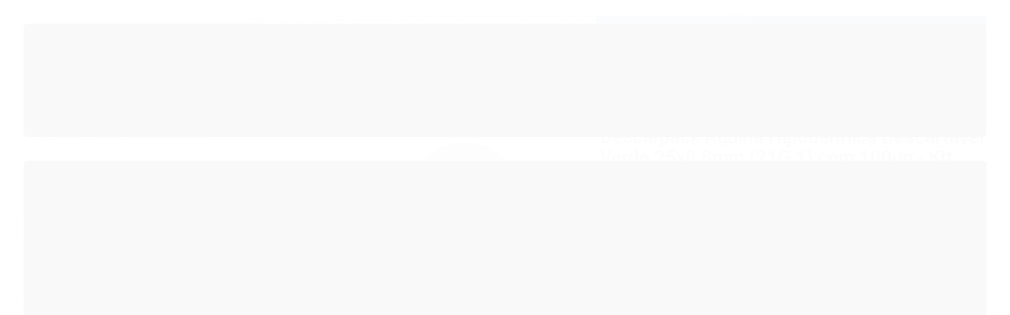

--- FILE ---
content_type: text/html; charset=utf-8
request_url: https://www.medicaltop.com.br/produto/descarpack-agulha-hipodermica-descartavel-verde-25x08mm-21g-1-com-100un-kit-5un.html
body_size: 31161
content:

<!DOCTYPE html>
<html lang="pt-br">
  <head>
    <meta charset="utf-8">
    <meta content='width=device-width, initial-scale=1.0, maximum-scale=2.0' name='viewport' />
    <title>Descarpack Agulha Hipodérmica Descartável Verde 25x0,8mm (21G 1) com 100un - Kit 5un - Medical Top</title>
    <meta http-equiv="X-UA-Compatible" content="IE=edge">
    <meta name="generator" content="Loja Integrada" />

    <link rel="dns-prefetch" href="https://cdn.awsli.com.br/">
    <link rel="preconnect" href="https://cdn.awsli.com.br/">
    <link rel="preconnect" href="https://fonts.googleapis.com">
    <link rel="preconnect" href="https://fonts.gstatic.com" crossorigin>

    
  
      <meta property="og:url" content="https://www.medicaltop.com.br/produto/descarpack-agulha-hipodermica-descartavel-verde-25x08mm-21g-1-com-100un-kit-5un.html" />
      <meta property="og:type" content="website" />
      <meta property="og:site_name" content="Medical Top" />
      <meta property="og:locale" content="pt_BR" />
    
  <!-- Metadata para o facebook -->
  <meta property="og:type" content="website" />
  <meta property="og:title" content="Descarpack Agulha Hipodérmica Descartável Verde 25x0,8mm (21G 1) com 100un - Kit 5un" />
  <meta property="og:image" content="https://cdn.awsli.com.br/800x800/1836/1836413/produto/111316083/45a1265dcb.jpg" />
  <meta name="twitter:card" content="product" />
  
  <meta name="twitter:domain" content="www.medicaltop.com.br" />
  <meta name="twitter:url" content="https://www.medicaltop.com.br/produto/descarpack-agulha-hipodermica-descartavel-verde-25x08mm-21g-1-com-100un-kit-5un.html?utm_source=twitter&utm_medium=twitter&utm_campaign=twitter" />
  <meta name="twitter:title" content="Descarpack Agulha Hipodérmica Descartável Verde 25x0,8mm (21G 1) com 100un - Kit 5un" />
  <meta name="twitter:description" content="Descarpack Agulha Hipodérmica Descartável Verde 25x0,8mm (21G 1) com 100un - Kit 5un GTIN 0000005005130 Descarpack Agulha Hipodérmica Descartável Verde 25x0,8mm (21G 1) com 100un As agulhas hipodérmicas Descarpack são utilizadas na aplicação de soluções e medicamentos em diferentes vias de administração: endovenosa, intramuscular, intradérmica e subcutânea. Podem ser utilizadas também na coleta de sangue e de outros fluidos corporais. O produto é descartável e embalado individualmente com fácil abertura. Possui cânulas de parede finas, bisel trifacetado, o que permite um deslize suave, perfeito e confortável para o profissional e paciente. • Fabricada em aço inoxidável • Estéril • Atóxica e apirogênica • Canhão identificado por cores de acordo com ISO 6009:2016 • Permite conexão com seringas de bico Luer Slip e Luer Lock • Bisel trifacetado; • Aprovada pelo INMETRO • Descartável e de uso único. Sobre a marca: A Descarpack iniciou suas atividades em 1990 com o objetivo de implantar no mercado brasileiro produtos descartáveis de alta qualidade, direcionados à área hospitalar, profissional e farmacêutica. Atualmente nossos produtos estão presentes em todos os estados do Brasil, através de uma rede ampla e forte de distribuidores." />
  <meta name="twitter:image" content="https://cdn.awsli.com.br/300x300/1836/1836413/produto/111316083/45a1265dcb.jpg" />
  <meta name="twitter:label1" content="Código" />
  <meta name="twitter:data1" content="500513" />
  <meta name="twitter:label2" content="Disponibilidade" />
  <meta name="twitter:data2" content="15 dias úteis" />


    
  
    <script>
      setTimeout(function() {
        if (typeof removePageLoading === 'function') {
          removePageLoading();
        };
      }, 7000);
    </script>
  



    

  

    <link rel="canonical" href="https://www.medicaltop.com.br/produto/descarpack-agulha-hipodermica-descartavel-verde-25x08mm-21g-1-com-100un-kit-5un.html" />
  



  <meta name="description" content="Descarpack Agulha Hipodérmica Descartável Verde 25x0,8mm (21G 1) com 100un - Kit 5un GTIN 0000005005130 Descarpack Agulha Hipodérmica Descartável Verde 25x0,8mm (21G 1) com 100un As agulhas hipodérmicas Descarpack são utilizadas na aplicação de soluções e medicamentos em diferentes vias de administração: endovenosa, intramuscular, intradérmica e subcutânea. Podem ser utilizadas também na coleta de sangue e de outros fluidos corporais. O produto é descartável e embalado individualmente com fácil abertura. Possui cânulas de parede finas, bisel trifacetado, o que permite um deslize suave, perfeito e confortável para o profissional e paciente. • Fabricada em aço inoxidável • Estéril • Atóxica e apirogênica • Canhão identificado por cores de acordo com ISO 6009:2016 • Permite conexão com seringas de bico Luer Slip e Luer Lock • Bisel trifacetado; • Aprovada pelo INMETRO • Descartável e de uso único. Sobre a marca: A Descarpack iniciou suas atividades em 1990 com o objetivo de implantar no mercado brasileiro produtos descartáveis de alta qualidade, direcionados à área hospitalar, profissional e farmacêutica. Atualmente nossos produtos estão presentes em todos os estados do Brasil, através de uma rede ampla e forte de distribuidores." />
  <meta property="og:description" content="Descarpack Agulha Hipodérmica Descartável Verde 25x0,8mm (21G 1) com 100un - Kit 5un GTIN 0000005005130 Descarpack Agulha Hipodérmica Descartável Verde 25x0,8mm (21G 1) com 100un As agulhas hipodérmicas Descarpack são utilizadas na aplicação de soluções e medicamentos em diferentes vias de administração: endovenosa, intramuscular, intradérmica e subcutânea. Podem ser utilizadas também na coleta de sangue e de outros fluidos corporais. O produto é descartável e embalado individualmente com fácil abertura. Possui cânulas de parede finas, bisel trifacetado, o que permite um deslize suave, perfeito e confortável para o profissional e paciente. • Fabricada em aço inoxidável • Estéril • Atóxica e apirogênica • Canhão identificado por cores de acordo com ISO 6009:2016 • Permite conexão com seringas de bico Luer Slip e Luer Lock • Bisel trifacetado; • Aprovada pelo INMETRO • Descartável e de uso único. Sobre a marca: A Descarpack iniciou suas atividades em 1990 com o objetivo de implantar no mercado brasileiro produtos descartáveis de alta qualidade, direcionados à área hospitalar, profissional e farmacêutica. Atualmente nossos produtos estão presentes em todos os estados do Brasil, através de uma rede ampla e forte de distribuidores." />







  <meta name="robots" content="index, follow" />



    
      
        <link rel="icon" type="image/x-icon" href="https://cdn.awsli.com.br/1836/1836413/favicon/25204884e1.ico" />
      
      <link rel="icon" href="https://cdn.awsli.com.br/1836/1836413/favicon/25204884e1.ico" sizes="192x192">
    
    
      <meta name="theme-color" content="#0490D1">
    

    
      <link rel="stylesheet" href="https://cdn.awsli.com.br/production/static/loja/estrutura/v1/css/all.min.css?v=b29f0c6" type="text/css">
    
    <!--[if lte IE 8]><link rel="stylesheet" href="https://cdn.awsli.com.br/production/static/loja/estrutura/v1/css/ie-fix.min.css" type="text/css"><![endif]-->
    <!--[if lte IE 9]><style type="text/css">.lateral-fulbanner { position: relative; }</style><![endif]-->

    
      <link rel="stylesheet" href="https://cdn.awsli.com.br/production/static/loja/estrutura/v1/css/tema-escuro.min.css?v=b29f0c6" type="text/css">
    

    
    
      <link href="https://fonts.googleapis.com/css2?family=Open%20Sans:wght@300;400;600;700&display=swap" rel="stylesheet">
    

    
      <link rel="stylesheet" href="https://cdn.awsli.com.br/production/static/loja/estrutura/v1/css/bootstrap-responsive.css?v=b29f0c6" type="text/css">
      <link rel="stylesheet" href="https://cdn.awsli.com.br/production/static/loja/estrutura/v1/css/style-responsive.css?v=b29f0c6">
    

    <link rel="stylesheet" href="/tema.css?v=20250613-152748">

    

    <script type="text/javascript">
      var LOJA_ID = 1836413;
      var MEDIA_URL = "https://cdn.awsli.com.br/";
      var API_URL_PUBLIC = 'https://api.awsli.com.br/';
      
        var CARRINHO_PRODS = [];
      
      var ENVIO_ESCOLHIDO = 0;
      var ENVIO_ESCOLHIDO_CODE = 0;
      var CONTRATO_INTERNACIONAL = false;
      var CONTRATO_BRAZIL = !CONTRATO_INTERNACIONAL;
      var IS_STORE_ASYNC = true;
      var IS_CLIENTE_ANONIMO = false;
    </script>

    

    <!-- Editor Visual -->
    

    <script>
      

      const isPreview = JSON.parse(sessionStorage.getItem('preview', true));
      if (isPreview) {
        const url = location.href
        location.search === '' && url + (location.search = '?preview=None')
      }
    </script>

    
      <script src="https://cdn.awsli.com.br/production/static/loja/estrutura/v1/js/all.min.js?v=b29f0c6"></script>
    
    <!-- HTML5 shim and Respond.js IE8 support of HTML5 elements and media queries -->
    <!--[if lt IE 9]>
      <script src="https://oss.maxcdn.com/html5shiv/3.7.2/html5shiv.min.js"></script>
      <script src="https://oss.maxcdn.com/respond/1.4.2/respond.min.js"></script>
    <![endif]-->

    <link rel="stylesheet" href="https://cdn.awsli.com.br/production/static/loja/estrutura/v1/css/slick.min.css" type="text/css">
    <script src="https://cdn.awsli.com.br/production/static/loja/estrutura/v1/js/slick.min.js?v=b29f0c6"></script>
    <link rel="stylesheet" href="https://cdn.awsli.com.br/production/static/css/jquery.fancybox.min.css" type="text/css" />
    <script src="https://cdn.awsli.com.br/production/static/js/jquery/jquery.fancybox.pack.min.js"></script>

    
    

  
  <link rel="stylesheet" href="https://cdn.awsli.com.br/production/static/loja/estrutura/v1/css/imagezoom.min.css" type="text/css">
  <script src="https://cdn.awsli.com.br/production/static/loja/estrutura/v1/js/jquery.imagezoom.min.js"></script>

  <script type="text/javascript">
    var PRODUTO_ID = '111316083';
    var URL_PRODUTO_FRETE_CALCULAR = 'https://www.medicaltop.com.br/carrinho/frete';
    var variacoes = undefined;
    var grades = undefined;
    var imagem_grande = "https://cdn.awsli.com.br/2500x2500/1836/1836413/produto/111316083/45a1265dcb.jpg";
    var produto_grades_imagens = {};
    var produto_preco_sob_consulta = false;
    var produto_preco = 83.25;
  </script>
  <script type="text/javascript" src="https://cdn.awsli.com.br/production/static/loja/estrutura/v1/js/produto.min.js?v=b29f0c6"></script>
  <script type="text/javascript" src="https://cdn.awsli.com.br/production/static/loja/estrutura/v1/js/eventos-pixel-produto.min.js?v=b29f0c6"></script>


    
      
        
      
        
      
    

    
<script>
  var url = '/_events/api/setEvent';

  var sendMetrics = function(event, user = {}) {
    var unique_identifier = uuidv4();

    try {
      var data = {
        request: {
          id: unique_identifier,
          environment: 'production'
        },
        store: {
          id: 1836413,
          name: 'Medical Top',
          test_account: false,
          has_meta_app: window.has_meta_app ?? false,
          li_search: true
        },
        device: {
          is_mobile: /Mobi/.test(window.navigator.userAgent),
          user_agent: window.navigator.userAgent,
          ip: '###device_ip###'
        },
        page: {
          host: window.location.hostname,
          path: window.location.pathname,
          search: window.location.search,
          type: 'product',
          title: document.title,
          referrer: document.referrer
        },
        timestamp: '###server_timestamp###',
        user_timestamp: new Date().toISOString(),
        event,
        origin: 'store'
      };

      if (window.performance) {
        var [timing] = window.performance.getEntriesByType('navigation');

        data['time'] = {
          server_response: Math.round(timing.responseStart - timing.requestStart)
        };
      }

      var _user = {},
          user_email_cookie = $.cookie('user_email'),
          user_data_cookie = $.cookie('LI-UserData');

      if (user_email_cookie) {
        var user_email = decodeURIComponent(user_email_cookie);

        _user['email'] = user_email;
      }

      if (user_data_cookie) {
        var user_data = JSON.parse(user_data_cookie);

        _user['logged'] = user_data.logged;
        _user['id'] = user_data.id ?? undefined;
      }

      $.each(user, function(key, value) {
        _user[key] = value;
      });

      if (!$.isEmptyObject(_user)) {
        data['user'] = _user;
      }

      try {
        var session_identifier = $.cookie('li_session_identifier');

        if (!session_identifier) {
          session_identifier = uuidv4();
        };

        var expiration_date = new Date();

        expiration_date.setTime(expiration_date.getTime() + (30 * 60 * 1000)); // 30 minutos

        $.cookie('li_session_identifier', session_identifier, {
          expires: expiration_date,
          path: '/'
        });

        data['session'] = {
          id: session_identifier
        };
      } catch (err) { }

      try {
        var user_session_identifier = $.cookie('li_user_session_identifier');

        if (!user_session_identifier) {
          user_session_identifier = uuidv4();

          $.cookie('li_user_session_identifier', user_session_identifier, {
            path: '/'
          });
        };

        data['user_session'] = {
          id: user_session_identifier
        };
      } catch (err) { }

      var _cookies = {},
          fbc = $.cookie('_fbc'),
          fbp = $.cookie('_fbp');

      if (fbc) {
        _cookies['fbc'] = fbc;
      }

      if (fbp) {
        _cookies['fbp'] = fbp;
      }

      if (!$.isEmptyObject(_cookies)) {
        data['session']['cookies'] = _cookies;
      }

      try {
        var ab_test_cookie = $.cookie('li_ab_test_running');

        if (ab_test_cookie) {
          var ab_test = JSON.parse(atob(ab_test_cookie));

          if (ab_test.length) {
            data['store']['ab_test'] = ab_test;
          }
        }
      } catch (err) { }

      var _utm = {};

      $.each(sessionStorage, function(key, value) {
        if (key.startsWith('utm_')) {
          var name = key.split('_')[1];

          _utm[name] = value;
        }
      });

      if (!$.isEmptyObject(_utm)) {
        data['session']['utm'] = _utm;
      }

      var controller = new AbortController();

      setTimeout(function() {
        controller.abort();
      }, 5000);

      fetch(url, {
        keepalive: true,
        method: 'POST',
        headers: {
          'Content-Type': 'application/json'
        },
        body: JSON.stringify({ data }),
        signal: controller.signal
      });
    } catch (err) { }

    return unique_identifier;
  }
</script>

    
<script>
  (function() {
    var initABTestHandler = function() {
      try {
        if ($.cookie('li_ab_test_running')) {
          return
        };
        var running_tests = [];

        
        
        
        

        var running_tests_to_cookie = JSON.stringify(running_tests);
        running_tests_to_cookie = btoa(running_tests_to_cookie);
        $.cookie('li_ab_test_running', running_tests_to_cookie, {
          path: '/'
        });

        
        if (running_tests.length > 0) {
          setTimeout(function() {
            $.ajax({
              url: "/conta/status"
            });
          }, 500);
        };

      } catch (err) { }
    }
    setTimeout(initABTestHandler, 500);
  }());
</script>

    
<script>
  $(function() {
    // Clicar em um produto
    $('.listagem-item').click(function() {
      var row, column;

      var $list = $(this).closest('[data-produtos-linha]'),
          index = $(this).closest('li').index();

      if($list.find('.listagem-linha').length === 1) {
        var productsPerRow = $list.data('produtos-linha');

        row = Math.floor(index / productsPerRow) + 1;
        column = (index % productsPerRow) + 1;
      } else {
        row = $(this).closest('.listagem-linha').index() + 1;
        column = index + 1;
      }

      var body = {
        item_id: $(this).attr('data-id'),
        item_sku: $(this).find('.produto-sku').text(),
        item_name: $(this).find('.nome-produto').text().trim(),
        item_row: row,
        item_column: column
      };

      var eventID = sendMetrics({
        type: 'event',
        name: 'select_product',
        data: body
      });

      $(document).trigger('li_select_product', [eventID, body]);
    });

    // Clicar no "Fale Conosco"
    $('#modalContato').on('show', function() {
      var value = 'Fale Conosco';

      var eventID = sendMetrics({
        type: 'event',
        name: 'start_contact',
        data: { text: value }
      });

      $(document).trigger('li_start_contact', [eventID, value]);
    });

    // Clicar no WhatsApp
    $('.li-whatsapp a').click(function() {
      var value = 'WhatsApp';

      var eventID = sendMetrics({
        type: 'event',
        name: 'start_contact',
        data: { text: value }
      });

      $(document).trigger('li_start_contact', [eventID, value]);
    });

    
      // Visualizar o produto
      var body = {
        item_id: '111316083',
        item_sku: '500513',
        item_name: 'Descarpack Agulha Hipodérmica Descartável Verde 25x0,8mm (21G 1) com 100un - Kit 5un',
        item_category: 'Agulha Descartável',
        item_type: 'product',
        
          full_price: 92.50,
          promotional_price: 83.25,
          price: 83.25,
        
        quantity: 1
      };

      var params = new URLSearchParams(window.location.search),
          recommendation_shelf = null,
          recommendation = {};

      if (
        params.has('recomendacao_id') &&
        params.has('email_ref') &&
        params.has('produtos_recomendados')
      ) {
        recommendation['email'] = {
          id: params.get('recomendacao_id'),
          email_id: params.get('email_ref'),
          products: $.map(params.get('produtos_recomendados').split(','), function(value) {
            return parseInt(value)
          })
        };
      }

      if (recommendation_shelf) {
        recommendation['shelf'] = recommendation_shelf;
      }

      if (!$.isEmptyObject(recommendation)) {
        body['recommendation'] = recommendation;
      }

      var eventID = sendMetrics({
        type: 'pageview',
        name: 'view_product',
        data: body
      });

      $(document).trigger('li_view_product', [eventID, body]);

      // Calcular frete
      $('#formCalcularCep').submit(function() {
        $(document).ajaxSuccess(function(event, xhr, settings) {
          try {
            var url = new URL(settings.url);

            if(url.pathname !== '/carrinho/frete') return;

            var data = xhr.responseJSON;

            if(data.error) return;

            var params = url.searchParams;

            var body = {
              zipcode: params.get('cep'),
              deliveries: $.map(data, function(delivery) {
                if(delivery.msgErro) return;

                return {
                  id: delivery.id,
                  name: delivery.name,
                  price: delivery.price,
                  delivery_time: delivery.deliveryTime
                };
              })
            };

            var eventID = sendMetrics({
              type: 'event',
              name: 'calculate_shipping',
              data: body
            });

            $(document).trigger('li_calculate_shipping', [eventID, body]);

            $(document).off('ajaxSuccess');
          } catch(error) {}
        });
      });

      // Visualizar compre junto
      $(document).on('buy_together_ready', function() {
        var $buyTogether = $('.compre-junto');

        var observer = new IntersectionObserver(function(entries) {
          entries.forEach(function(entry) {
            if(entry.isIntersecting) {
              var body = {
                title: $buyTogether.find('.compre-junto__titulo').text(),
                id: $buyTogether.data('id'),
                items: $buyTogether.find('.compre-junto__produto').map(function() {
                  var $product = $(this);

                  return {
                    item_id: $product.attr('data-id'),
                    item_sku: $product.attr('data-code'),
                    item_name: $product.find('.compre-junto__nome').text(),
                    full_price: $product.find('.compre-junto__preco--regular').data('price') || null,
                    promotional_price: $product.find('.compre-junto__preco--promocional').data('price') || null
                  };
                }).get()
              };

              var eventID = sendMetrics({
                type: 'event',
                name: 'view_buy_together',
                data: body
              });

              $(document).trigger('li_view_buy_together', [eventID, body]);

              observer.disconnect();
            }
          });
        }, { threshold: 1.0 });

        observer.observe($buyTogether.get(0));

        $('.compre-junto__atributo--grade').click(function(event) {
          if(!event.originalEvent) return;

          var body = {
            grid_name: $(this).closest('.compre-junto__atributos').data('grid'),
            variation_name: $(this).data('variation')
          };

          var eventID = sendMetrics({
            type: 'event',
            name: 'select_buy_together_variation',
            data: body
          });

          $(document).trigger('li_select_buy_together_variation', [eventID, body]);
        });

        $('.compre-junto__atributo--lista').change(function(event) {
          if(!event.originalEvent) return;

          var $selectedOption = $(this).find('option:selected');

          if(!$selectedOption.is('[value]')) return;

          var body = {
            grid_name: $(this).closest('.compre-junto__atributos').data('grid'),
            variation_name: $selectedOption.text()
          };

          var eventID = sendMetrics({
            type: 'event',
            name: 'select_buy_together_variation',
            data: body
          });

          $(document).trigger('li_select_buy_together_variation', [eventID, body]);
        });
      });

      // Selecionar uma variação
      $('.atributo-item').click(function(event) {
        if(!event.originalEvent) return;

        var body = {
          grid_name: $(this).data('grade-nome'),
          variation_name: $(this).data('variacao-nome')
        };

        var eventID = sendMetrics({
          type: 'event',
          name: 'select_variation',
          data: body
        });

        $(document).trigger('li_select_variation', [eventID, body]);
      });
    
  });
</script>


    
	<!-- Google Ads -->
  
      <!-- Global site tag (gtag.js) - Google Ads: 413398892 -->
<script async src="https://www.googletagmanager.com/gtag/js?id=AW-413398892"></script>
<script>
  window.dataLayer = window.dataLayer || [];
  function gtag(){dataLayer.push(arguments);}
  gtag('js', new Date());

  gtag('config', 'AW-413398892');
</script>

<script>
  gtag('event', 'page_view', {
    'send_to': 'AW-413398892',
    'value': 'replace with value',
    'items': [{
      'id': 'replace with value',
      'google_business_vertical': 'retail'
    }]
  });
</script>

<!-- Global site tag (gtag.js) - Google Ads: 413398892 -->
<script async src="https://www.googletagmanager.com/gtag/js?id=AW-413398892"></script>
<script>
  window.dataLayer = window.dataLayer || [];
  function gtag(){dataLayer.push(arguments);}
  gtag('js', new Date());

  gtag('config', 'AW-413398892');
</script>


<!-- Event snippet for Finalizou a Compra conversion page -->
<script>
  gtag('event', 'conversion', {
      'send_to': 'AW-413398892/1niMCO7XztICEOzuj8UB',
      'value': 1.0,
      'currency': 'BRL',
      'transaction_id': ''
  });
</script>
  

	<!-- Google Tag Manager -->
  
      <!-- Google Tag Manager -->
<script>(function(w,d,s,l,i){w[l]=w[l]||[];w[l].push({'gtm.start':
new Date().getTime(),event:'gtm.js'});var f=d.getElementsByTagName(s)[0],
j=d.createElement(s),dl=l!='dataLayer'?'&l='+l:'';j.async=true;j.src=
'https://www.googletagmanager.com/gtm.js?id='+i+dl;f.parentNode.insertBefore(j,f);
})(window,document,'script','dataLayer','GTM-TVSTWL8');</script>
<!-- End Google Tag Manager -->

<!-- Google Tag Manager (noscript) -->
<noscript><iframe src="https://www.googletagmanager.com/ns.html?id=GTM-TVSTWL8"
height="0" width="0" style="display:none;visibility:hidden"></iframe></noscript>
<!-- End Google Tag Manager (noscript) -->
  

	<!-- Código do cabecalho -->
  
      
  

	<!-- Google Analytics -->
  
      <!-- Global site tag (gtag.js) - Google Analytics -->
<script async src="https://www.googletagmanager.com/gtag/js?id=UA-190283406-1"></script>
<script>
  window.dataLayer = window.dataLayer || [];
  function gtag(){dataLayer.push(arguments);}
  gtag('js', new Date());

  gtag('config', 'UA-190283406-1');
</script>
  


    
      
        <link href="//cdn.awsli.com.br/temasv2/4400/__theme_custom.css?v=1753453624" rel="stylesheet" type="text/css">
<script src="//cdn.awsli.com.br/temasv2/4400/__theme_custom.js?v=1753453624"></script>
      
    

    
      <link rel="stylesheet" href="/avancado.css?v=20250613-152748" type="text/css" />
    

    

    
  <link rel="manifest" href="/manifest.json" />




  </head>
  <body class="pagina-produto produto-111316083 tema-transparente  ">
    <div id="fb-root"></div>
    
  
    <div id="full-page-loading">
      <div class="conteiner" style="height: 100%;">
        <div class="loading-placeholder-content">
          <div class="loading-placeholder-effect loading-placeholder-header"></div>
          <div class="loading-placeholder-effect loading-placeholder-body"></div>
        </div>
      </div>
      <script>
        var is_full_page_loading = true;
        function removePageLoading() {
          if (is_full_page_loading) {
            try {
              $('#full-page-loading').remove();
            } catch(e) {}
            try {
              var div_loading = document.getElementById('full-page-loading');
              if (div_loading) {
                div_loading.remove();
              };
            } catch(e) {}
            is_full_page_loading = false;
          };
        };
        $(function() {
          setTimeout(function() {
            removePageLoading();
          }, 1);
        });
      </script>
      <style>
        #full-page-loading { position: fixed; z-index: 9999999; margin: auto; top: 0; left: 0; bottom: 0; right: 0; }
        #full-page-loading:before { content: ''; display: block; position: fixed; top: 0; left: 0; width: 100%; height: 100%; background: rgba(255, 255, 255, .98); background: radial-gradient(rgba(255, 255, 255, .99), rgba(255, 255, 255, .98)); }
        .loading-placeholder-content { height: 100%; display: flex; flex-direction: column; position: relative; z-index: 1; }
        .loading-placeholder-effect { background-color: #F9F9F9; border-radius: 5px; width: 100%; animation: pulse-loading 1.5s cubic-bezier(0.4, 0, 0.6, 1) infinite; }
        .loading-placeholder-content .loading-placeholder-body { flex-grow: 1; margin-bottom: 30px; }
        .loading-placeholder-content .loading-placeholder-header { height: 20%; min-height: 100px; max-height: 200px; margin: 30px 0; }
        @keyframes pulse-loading{50%{opacity:.3}}
      </style>
    </div>
  



    
      
        




<div class="barra-inicial fundo-secundario">
  <div class="conteiner">
    <div class="row-fluid">
      <div class="lista-redes span3 hidden-phone">
        
          <ul>
            
            
            
            
            
              <li>
                <a href="https://instagram.com/medicaltop_" target="_blank" aria-label="Siga nos no Instagram"><i class="icon-instagram"></i></a>
              </li>
            
            
            
          </ul>
        
      </div>
      <div class="canais-contato span9">
        <ul>
          <li class="hidden-phone">
            <a href="#modalContato" data-toggle="modal" data-target="#modalContato">
              <i class="icon-comment"></i>
              Fale Conosco
            </a>
          </li>
          
            <li>
              <span>
                <i class="icon-phone"></i>Telefone: (11) 99285-9443
              </span>
            </li>
          
          
            <li class="tel-whatsapp">
              <span>
                <i class="fa fa-whatsapp"></i>Whatsapp: (11) 99285-9443
              </span>
            </li>
          
          
        </ul>
      </div>
    </div>
  </div>
</div>

      
    

    <div class="conteiner-principal">
      
        
          
<div id="cabecalho">

  <div class="atalhos-mobile visible-phone fundo-secundario borda-principal">
    <ul>

      <li><a href="https://www.medicaltop.com.br/" class="icon-home"> </a></li>
      
      <li class="fundo-principal"><a href="https://www.medicaltop.com.br/carrinho/index" class="icon-shopping-cart"> </a></li>
      
      
        <li class="menu-user-logged" style="display: none;"><a href="https://www.medicaltop.com.br/conta/logout" class="icon-signout menu-user-logout"> </a></li>
      
      
      <li><a href="https://www.medicaltop.com.br/conta/index" class="icon-user"> </a></li>
      
      <li class="vazia"><span>&nbsp;</span></li>

    </ul>
  </div>

  <div class="conteiner">
    <div class="row-fluid">
      <div class="span3">
        <h2 class="logo cor-secundaria">
          <a href="https://www.medicaltop.com.br/" title="Medical Top">
            
            <img src="https://cdn.awsli.com.br/400x300/1836/1836413/logo/b2d4aa5e62.jpg" alt="Medical Top" />
            
          </a>
        </h2>


      </div>

      <div class="conteudo-topo span9">
        <div class="superior row-fluid hidden-phone">
          <div class="span8">
            
              
                <div class="btn-group menu-user-logged" style="display: none;">
                  <a href="https://www.medicaltop.com.br/conta/index" class="botao secundario pequeno dropdown-toggle" data-toggle="dropdown">
                    Olá, <span class="menu-user-name"></span>
                    <span class="icon-chevron-down"></span>
                  </a>
                  <ul class="dropdown-menu">
                    <li>
                      <a href="https://www.medicaltop.com.br/conta/index" title="Minha conta">Minha conta</a>
                    </li>
                    
                      <li>
                        <a href="https://www.medicaltop.com.br/conta/pedido/listar" title="Minha conta">Meus pedidos</a>
                      </li>
                    
                    <li>
                      <a href="https://www.medicaltop.com.br/conta/favorito/listar" title="Meus favoritos">Meus favoritos</a>
                    </li>
                    <li>
                      <a href="https://www.medicaltop.com.br/conta/logout" title="Sair" class="menu-user-logout">Sair</a>
                    </li>
                  </ul>
                </div>
              
              
                <a href="https://www.medicaltop.com.br/conta/login" class="bem-vindo cor-secundaria menu-user-welcome">
                  Bem-vindo, <span class="cor-principal">identifique-se</span> para fazer pedidos
                </a>
              
            
          </div>
          <div class="span4">
            <ul class="acoes-conta borda-alpha">
              
                <li>
                  <i class="icon-list fundo-principal"></i>
                  <a href="https://www.medicaltop.com.br/conta/pedido/listar" class="cor-secundaria">Meus Pedidos</a>
                </li>
              
              
                <li>
                  <i class="icon-user fundo-principal"></i>
                  <a href="https://www.medicaltop.com.br/conta/index" class="cor-secundaria">Minha Conta</a>
                </li>
              
            </ul>
          </div>
        </div>

        <div class="inferior row-fluid ">
          <div class="span8 busca-mobile">
            <a href="javascript:;" class="atalho-menu visible-phone icon-th botao principal"> </a>

            <div class="busca borda-alpha">
              <form id="form-buscar" action="/buscar" method="get">
                <input id="auto-complete" type="text" name="q" placeholder="Digite o que você procura" value="" autocomplete="off" maxlength="255" />
                <button class="botao botao-busca icon-search fundo-secundario" aria-label="Buscar"></button>
              </form>
            </div>

          </div>

          
            <div class="span4 hidden-phone">
              

  <div class="carrinho vazio">
    
      <a href="https://www.medicaltop.com.br/carrinho/index">
        <i class="icon-shopping-cart fundo-principal"></i>
        <strong class="qtd-carrinho titulo cor-secundaria" style="display: none;">0</strong>
        <span style="display: none;">
          
            <b class="titulo cor-secundaria"><span>Meu Carrinho</span></b>
          
          <span class="cor-secundaria">Produtos adicionados</span>
        </span>
        
          <span class="titulo cor-secundaria vazio-text">Carrinho vazio</span>
        
      </a>
    
    <div class="carrinho-interno-ajax"></div>
  </div>
  
<div class="minicart-placeholder" style="display: none;">
  <div class="carrinho-interno borda-principal">
    <ul>
      <li class="minicart-item-modelo">
        
          <div class="preco-produto com-promocao destaque-preco ">
            <div>
              <s class="preco-venda">
                R$ --PRODUTO_PRECO_DE--
              </s>
              <strong class="preco-promocional cor-principal">
                R$ --PRODUTO_PRECO_POR--
              </strong>
            </div>
          </div>
        
        <a data-href="--PRODUTO_URL--" class="imagem-produto">
          <img data-src="https://cdn.awsli.com.br/64x64/--PRODUTO_IMAGEM--" alt="--PRODUTO_NOME--" />
        </a>
        <a data-href="--PRODUTO_URL--" class="nome-produto cor-secundaria">
          --PRODUTO_NOME--
        </a>
        <div class="produto-sku hide">--PRODUTO_SKU--</div>
      </li>
    </ul>
    <div class="carrinho-rodape">
      <span class="carrinho-info">
        
          <i>--CARRINHO_QUANTIDADE-- produto no carrinho</i>
        
        
          
            <span class="carrino-total">
              Total: <strong class="titulo cor-principal">R$ --CARRINHO_TOTAL_ITENS--</strong>
            </span>
          
        
      </span>
      <a href="https://www.medicaltop.com.br/carrinho/index" class="botao principal">
        
          <i class="icon-shopping-cart"></i>Ir para o carrinho
        
      </a>
    </div>
  </div>
</div>



            </div>
          
        </div>

      </div>
    </div>
    


  
    
      
<div class="menu superior">
  <ul class="nivel-um">
    


    

  
    <li class="categoria-marcas com-filho borda-principal">
      <a href="javascript:;" title="Marcas">
        <strong class="titulo cor-secundaria">Marcas</strong>
        <i class="icon-chevron-down fundo-secundario"></i>
      </a>
      <ul class="nivel-dois borda-alpha colunas-2">
        
          <li class="categoria-marca-american-medical">
            <a href="/marca/american-medical.html" title="American Medical">
              American Medical <span class="count">(4)</span>
            </a>
          </li>
        
          <li class="categoria-marca-crysbel">
            <a href="/marca/crysbel.html" title="Crysbel">
              Crysbel <span class="count">(5)</span>
            </a>
          </li>
        
          <li class="categoria-marca-descarbox">
            <a href="/marca/descarbox.html" title="Descarbox">
              Descarbox <span class="count">(28)</span>
            </a>
          </li>
        
          <li class="categoria-marca-descarpack">
            <a href="/marca/descarpack.html" title="Descarpack">
              Descarpack <span class="count">(44)</span>
            </a>
          </li>
        
          <li class="categoria-marca-emai">
            <a href="/marca/emai.html" title="Emai">
              Emai <span class="count">(18)</span>
            </a>
          </li>
        
          <li class="categoria-marca-fami">
            <a href="/marca/fami.html" title="Fami">
              Fami <span class="count">(15)</span>
            </a>
          </li>
        
          <li class="categoria-marca-g-tech">
            <a href="/marca/g-tech.html" title="G-TECH">
              G-TECH <span class="count">(5)</span>
            </a>
          </li>
        
          <li class="categoria-marca-goedert">
            <a href="/marca/goedert.html" title="Goedert">
              Goedert <span class="count">(2)</span>
            </a>
          </li>
        
          <li class="categoria-marca-golgran">
            <a href="/marca/golgran.html" title="Golgran">
              Golgran <span class="count">(22)</span>
            </a>
          </li>
        
          <li class="categoria-marca-kolplast">
            <a href="/marca/kolplast.html" title="Kolplast">
              Kolplast <span class="count">(4)</span>
            </a>
          </li>
        
          <li class="categoria-marca-lha-la-peel">
            <a href="/marca/lha-la-peel.html" title="LHA LA Peel">
              LHA LA Peel <span class="count">(4)</span>
            </a>
          </li>
        
          <li class="categoria-marca-lorient">
            <a href="/marca/lorient.html" title="Lorient">
              Lorient <span class="count">(1)</span>
            </a>
          </li>
        
          <li class="categoria-marca-maxdescarte">
            <a href="/marca/maxdescarte.html" title="Maxdescarte">
              Maxdescarte <span class="count">(1)</span>
            </a>
          </li>
        
          <li class="categoria-marca-medi-company">
            <a href="/marca/medi-company.html" title="Medi Company">
              Medi Company <span class="count">(1)</span>
            </a>
          </li>
        
          <li class="categoria-marca-n-finders">
            <a href="/marca/n-finders.html" title="N Finders">
              N Finders <span class="count">(2)</span>
            </a>
          </li>
        
          <li class="categoria-marca-omron">
            <a href="/marca/omron.html" title="Omron">
              Omron <span class="count">(2)</span>
            </a>
          </li>
        
          <li class="categoria-marca-pack-gc">
            <a href="/marca/pack-gc.html" title="Pack GC">
              Pack GC <span class="count">(1)</span>
            </a>
          </li>
        
          <li class="categoria-marca-relaxmedic">
            <a href="/marca/relaxmedic.html" title="RelaxMedic">
              RelaxMedic <span class="count">(10)</span>
            </a>
          </li>
        
          <li class="categoria-marca-sanro">
            <a href="/marca/sanro.html" title="Sanro">
              Sanro <span class="count">(1)</span>
            </a>
          </li>
        
          <li class="categoria-marca-smart-gr">
            <a href="/marca/smart-gr.html" title="Smart GR">
              Smart GR <span class="count">(7)</span>
            </a>
          </li>
        
          <li class="categoria-marca-toskani">
            <a href="/marca/toskani.html" title="Toskani">
              Toskani <span class="count">(70)</span>
            </a>
          </li>
        
          <li class="categoria-marca-uniqmed">
            <a href="/marca/uniqmed.html" title="Uniqmed">
              Uniqmed <span class="count">(6)</span>
            </a>
          </li>
        
      </ul>
    </li>
  


    
      <li class="categoria-id-18443416 com-filho borda-principal">
        <a href="https://www.medicaltop.com.br/cuidados-pessoais" title="Cuidados Pessoais">
          <strong class="titulo cor-secundaria">Cuidados Pessoais</strong>
          
            <i class="icon-chevron-down fundo-secundario"></i>
          
        </a>
        
          <ul class="nivel-dois borda-alpha">
            

  <li class="categoria-id-18443420 ">
    <a href="https://www.medicaltop.com.br/aparelho-de-pressao" title="Aparelho de Pressão">
      
      Aparelho de Pressão
    </a>
    
  </li>

  <li class="categoria-id-22981016 ">
    <a href="https://www.medicaltop.com.br/cuidado-capilar" title="Cuidado Capilar">
      
      Cuidado Capilar
    </a>
    
  </li>

  <li class="categoria-id-22981007 ">
    <a href="https://www.medicaltop.com.br/cuidado-facial" title="Cuidado Facial">
      
      Cuidado Facial
    </a>
    
  </li>

  <li class="categoria-id-18443418 ">
    <a href="https://www.medicaltop.com.br/diabetes" title="Diabetes">
      
      Diabetes
    </a>
    
  </li>

  <li class="categoria-id-18443417 ">
    <a href="https://www.medicaltop.com.br/inalador-nebulizador" title="Inalador Nebulizador">
      
      Inalador Nebulizador
    </a>
    
  </li>

  <li class="categoria-id-18443419 ">
    <a href="https://www.medicaltop.com.br/oximetro-" title="Oxímetro">
      
      Oxímetro
    </a>
    
  </li>

  <li class="categoria-id-24001966 ">
    <a href="https://www.medicaltop.com.br/saude-do-dia-a-dia" title="Saúde do dia a dia">
      
      Saúde do dia a dia
    </a>
    
  </li>


          </ul>
        
      </li>
    
      <li class="categoria-id-22642975  borda-principal">
        <a href="https://www.medicaltop.com.br/outlet-" title="Outlet">
          <strong class="titulo cor-secundaria">Outlet</strong>
          
        </a>
        
      </li>
    
      <li class="categoria-id-10342055 com-filho borda-principal">
        <a href="https://www.medicaltop.com.br/descartaveis" title="Descartáveis">
          <strong class="titulo cor-secundaria">Descartáveis</strong>
          
            <i class="icon-chevron-down fundo-secundario"></i>
          
        </a>
        
          <ul class="nivel-dois borda-alpha">
            

  <li class="categoria-id-10342083 ">
    <a href="https://www.medicaltop.com.br/agulha-descartavel" title="Agulha Descartável">
      
      Agulha Descartável
    </a>
    
  </li>

  <li class="categoria-id-10342085 ">
    <a href="https://www.medicaltop.com.br/algodao" title="Algodão">
      
      Algodão
    </a>
    
  </li>

  <li class="categoria-id-10342087 ">
    <a href="https://www.medicaltop.com.br/avental" title="Avental">
      
      Avental
    </a>
    
  </li>

  <li class="categoria-id-10388271 ">
    <a href="https://www.medicaltop.com.br/canula" title="Cânula">
      
      Cânula
    </a>
    
  </li>

  <li class="categoria-id-10388526 ">
    <a href="https://www.medicaltop.com.br/coletor" title="Coletor">
      
      Coletor
    </a>
    
  </li>

  <li class="categoria-id-10342090 ">
    <a href="https://www.medicaltop.com.br/compressa-dercartavel" title="Compressa Dercartável">
      
      Compressa Dercartável
    </a>
    
  </li>

  <li class="categoria-id-10869166 ">
    <a href="https://www.medicaltop.com.br/curativo" title="Curativo">
      
      Curativo
    </a>
    
  </li>

  <li class="categoria-id-10388257 ">
    <a href="https://www.medicaltop.com.br/fio-de-sutura" title="Fio de Sutura">
      
      Fio de Sutura
    </a>
    
  </li>

  <li class="categoria-id-10388256 ">
    <a href="https://www.medicaltop.com.br/lamina-de-bisturi" title="Lâmina de Bisturi">
      
      Lâmina de Bisturi
    </a>
    
  </li>

  <li class="categoria-id-13390875 ">
    <a href="https://www.medicaltop.com.br/lencol-hospitalar" title="Lençol Hospitalar">
      
      Lençol Hospitalar
    </a>
    
  </li>

  <li class="categoria-id-10342094 ">
    <a href="https://www.medicaltop.com.br/luva-cirurgica-esteril" title="Luva Cirúrgica Estéril">
      
      Luva Cirúrgica Estéril
    </a>
    
  </li>

  <li class="categoria-id-10342095 ">
    <a href="https://www.medicaltop.com.br/luva-de-procedimento" title="Luva de Procedimento">
      
      Luva de Procedimento
    </a>
    
  </li>

  <li class="categoria-id-10342100 ">
    <a href="https://www.medicaltop.com.br/mascara" title="Máscara">
      
      Máscara
    </a>
    
  </li>

  <li class="categoria-id-10388263 ">
    <a href="https://www.medicaltop.com.br/papel-carbono" title="Papel Carbono">
      
      Papel Carbono
    </a>
    
  </li>

  <li class="categoria-id-10342105 ">
    <a href="https://www.medicaltop.com.br/seringa-dercartavel" title="Seringa Dercartável">
      
      Seringa Dercartável
    </a>
    
  </li>

  <li class="categoria-id-10342112 ">
    <a href="https://www.medicaltop.com.br/touca-e-gorro-descartavel" title="Touca e Gorro Descartável">
      
      Touca e Gorro Descartável
    </a>
    
  </li>


          </ul>
        
      </li>
    
      <li class="categoria-id-18602811 com-filho borda-principal">
        <a href="https://www.medicaltop.com.br/estetica" title="Estética">
          <strong class="titulo cor-secundaria">Estética</strong>
          
            <i class="icon-chevron-down fundo-secundario"></i>
          
        </a>
        
          <ul class="nivel-dois borda-alpha">
            

  <li class="categoria-id-18602815 ">
    <a href="https://www.medicaltop.com.br/capilar" title="Capilar">
      
      Capilar
    </a>
    
  </li>

  <li class="categoria-id-18602813 ">
    <a href="https://www.medicaltop.com.br/corporal" title="Corporal">
      
      Corporal
    </a>
    
  </li>

  <li class="categoria-id-18602812 ">
    <a href="https://www.medicaltop.com.br/facial" title="Facial">
      
      Facial
    </a>
    
  </li>


          </ul>
        
      </li>
    
      <li class="categoria-id-10324820 com-filho borda-principal">
        <a href="https://www.medicaltop.com.br/instrumentais" title="Instrumentais">
          <strong class="titulo cor-secundaria">Instrumentais</strong>
          
            <i class="icon-chevron-down fundo-secundario"></i>
          
        </a>
        
          <ul class="nivel-dois borda-alpha">
            

  <li class="categoria-id-10346630 ">
    <a href="https://www.medicaltop.com.br/bandeja" title="Bandeja">
      
      Bandeja
    </a>
    
  </li>

  <li class="categoria-id-10346638 ">
    <a href="https://www.medicaltop.com.br/cuba" title="Cuba">
      
      Cuba
    </a>
    
  </li>

  <li class="categoria-id-10492306 ">
    <a href="https://www.medicaltop.com.br/estojo" title="Estojo">
      
      Estojo
    </a>
    
  </li>

  <li class="categoria-id-10346640 ">
    <a href="https://www.medicaltop.com.br/pinca" title="Pinça">
      
      Pinça
    </a>
    
  </li>

  <li class="categoria-id-10492594 ">
    <a href="https://www.medicaltop.com.br/porta-algodao" title="Porta Algodão">
      
      Porta Algodão
    </a>
    
  </li>

  <li class="categoria-id-10346633 ">
    <a href="https://www.medicaltop.com.br/punch" title="Punch">
      
      Punch
    </a>
    
  </li>

  <li class="categoria-id-10346635 ">
    <a href="https://www.medicaltop.com.br/tesoura" title="Tesoura">
      
      Tesoura
    </a>
    
  </li>


          </ul>
        
      </li>
    
      <li class="categoria-id-10342060 com-filho borda-principal">
        <a href="https://www.medicaltop.com.br/equipamentos" title="Equipamentos">
          <strong class="titulo cor-secundaria">Equipamentos</strong>
          
            <i class="icon-chevron-down fundo-secundario"></i>
          
        </a>
        
          <ul class="nivel-dois borda-alpha">
            

  <li class="categoria-id-10342067 ">
    <a href="https://www.medicaltop.com.br/acessorios-para-autoclave" title="Acessórios para Autoclave">
      
      Acessórios para Autoclave
    </a>
    
  </li>

  <li class="categoria-id-10342069 ">
    <a href="https://www.medicaltop.com.br/autoclave" title="Autoclave">
      
      Autoclave
    </a>
    
  </li>

  <li class="categoria-id-10346605 ">
    <a href="https://www.medicaltop.com.br/bisturi-eletronico" title="Bisturi Eletrônico">
      
      Bisturi Eletrônico
    </a>
    
  </li>

  <li class="categoria-id-10388287 ">
    <a href="https://www.medicaltop.com.br/crioterapia" title="Crioterapia">
      
      Crioterapia
    </a>
    
  </li>

  <li class="categoria-id-10346589 ">
    <a href="https://www.medicaltop.com.br/dermatoscopio" title="Dermatoscópio">
      
      Dermatoscópio
    </a>
    
  </li>

  <li class="categoria-id-10388277 ">
    <a href="https://www.medicaltop.com.br/microagulhamento" title="Microagulhamento">
      
      Microagulhamento
    </a>
    
  </li>

  <li class="categoria-id-10346602 ">
    <a href="https://www.medicaltop.com.br/oximetro" title="Oximetro">
      
      Oximetro
    </a>
    
  </li>


          </ul>
        
      </li>
    
      <li class="categoria-id-10384627 com-filho borda-principal">
        <a href="https://www.medicaltop.com.br/mobilia" title="Mobília">
          <strong class="titulo cor-secundaria">Mobília</strong>
          
            <i class="icon-chevron-down fundo-secundario"></i>
          
        </a>
        
          <ul class="nivel-dois borda-alpha">
            

  <li class="categoria-id-10388343 ">
    <a href="https://www.medicaltop.com.br/espelho" title="Espelho">
      
      Espelho
    </a>
    
  </li>


          </ul>
        
      </li>
    
  </ul>
</div>

    
  


  </div>
  <span id="delimitadorBarra"></span>
</div>

          

  


        
      

      
  


      <div id="corpo">
        <div class="conteiner">
          

          
  


          
            <div class="secao-principal row-fluid sem-coluna">
              

              
  <div class="span12 produto" itemscope="itemscope" itemtype="http://schema.org/Product">
    <div class="row-fluid">
      <div class="span7">
        
          <div class="thumbs-vertical hidden-phone">
            <div class="produto-thumbs">
              <div id="carouselImagem" class="flexslider">
                <ul class="miniaturas slides">
                  
                    <li>
                      <a href="javascript:;" title="Descarpack Agulha Hipodérmica Descartável Verde 25x0,8mm (21G 1) com 100un - Kit 5un - Imagem 1" data-imagem-grande="https://cdn.awsli.com.br/2500x2500/1836/1836413/produto/111316083/45a1265dcb.jpg" data-imagem-id="92772498">
                        <span>
                          <img  src="https://cdn.awsli.com.br/64x50/1836/1836413/produto/111316083/45a1265dcb.jpg" alt="Descarpack Agulha Hipodérmica Descartável Verde 25x0,8mm (21G 1) com 100un - Kit 5un - Imagem 1" data-largeimg="https://cdn.awsli.com.br/2500x2500/1836/1836413/produto/111316083/45a1265dcb.jpg" data-mediumimg="https://cdn.awsli.com.br/600x1000/1836/1836413/produto/111316083/45a1265dcb.jpg" />
                        </span>
                      </a>
                    </li>
                  
                </ul>
              </div>
            </div>
            
          </div>
        
        <div class="conteiner-imagem">
          <div>
            
              <a href="https://cdn.awsli.com.br/2500x2500/1836/1836413/produto/111316083/45a1265dcb.jpg" title="Ver imagem grande do produto" id="abreZoom" style="display: none;"><i class="icon-zoom-in"></i></a>
            
            <img  src="https://cdn.awsli.com.br/600x1000/1836/1836413/produto/111316083/45a1265dcb.jpg" alt="Descarpack Agulha Hipodérmica Descartável Verde 25x0,8mm (21G 1) com 100un - Kit 5un" id="imagemProduto" itemprop="image" />
          </div>
        </div>
        <div class="produto-thumbs thumbs-horizontal hide">
          <div id="carouselImagem" class="flexslider visible-phone">
            <ul class="miniaturas slides">
              
                <li>
                  <a href="javascript:;" title="Descarpack Agulha Hipodérmica Descartável Verde 25x0,8mm (21G 1) com 100un - Kit 5un - Imagem 1" data-imagem-grande="https://cdn.awsli.com.br/2500x2500/1836/1836413/produto/111316083/45a1265dcb.jpg" data-imagem-id="92772498">
                    <span>
                      <img  src="https://cdn.awsli.com.br/64x50/1836/1836413/produto/111316083/45a1265dcb.jpg" alt="Descarpack Agulha Hipodérmica Descartável Verde 25x0,8mm (21G 1) com 100un - Kit 5un - Imagem 1" data-largeimg="https://cdn.awsli.com.br/2500x2500/1836/1836413/produto/111316083/45a1265dcb.jpg" data-mediumimg="https://cdn.awsli.com.br/600x1000/1836/1836413/produto/111316083/45a1265dcb.jpg" />
                    </span>
                  </a>
                </li>
              
            </ul>
          </div>
        </div>
        <div class="visible-phone">
          
        </div>

        <!--googleoff: all-->

        <div class="produto-compartilhar">
          <div class="lista-redes">
            <div class="addthis_toolbox addthis_default_style addthis_32x32_style">
              <ul>
                <li class="visible-phone">
                  <a href="https://api.whatsapp.com/send?text=Descarpack%20Agulha%20Hipod%C3%A9rmica%20Descart%C3%A1vel%20Verde%2025x0%2C8mm%20%2821G%201%29%20com%20100un%20-%20Kit%205un%20http%3A%2F%2Fwww.medicaltop.com.br/produto/descarpack-agulha-hipodermica-descartavel-verde-25x08mm-21g-1-com-100un-kit-5un.html" target="_blank"><i class="fa fa-whatsapp"></i></a>
                </li>
                
                <li class="hidden-phone">
                  
                    <a href="https://www.medicaltop.com.br/conta/favorito/111316083/adicionar" class="lista-favoritos fundo-principal adicionar-favorito hidden-phone" rel="nofollow">
                      <i class="icon-plus"></i>
                      Lista de Desejos
                    </a>
                  
                </li>
                
                
              </ul>
            </div>
          </div>
        </div>

        <!--googleon: all-->

      </div>
      <div class="span5">
        <div class="principal">
          <div class="info-principal-produto">
            
<div class="breadcrumbs borda-alpha ">
  <ul>
    
      <li>
        <a href="https://www.medicaltop.com.br/"><i class="fa fa-folder"></i>Início</a>
      </li>
    

    
    
    
      
        


  
    <li>
      <a href="https://www.medicaltop.com.br/descartaveis">Descartáveis</a>
    </li>
  



  <li>
    <a href="https://www.medicaltop.com.br/agulha-descartavel">Agulha Descartável</a>
  </li>


      
      <!-- <li>
        <strong class="cor-secundaria">Descarpack Agulha Hipodérmica Descartável Verde 25x0,8mm (21G 1) com 100un - Kit 5un</strong>
      </li> -->
    

    
  </ul>
</div>

            <h1 class="nome-produto titulo cor-secundaria" itemprop="name">Descarpack Agulha Hipodérmica Descartável Verde 25x0,8mm (21G 1) com 100un - Kit 5un</h1>
            
            <div class="codigo-produto">
              <span class="cor-secundaria">
                <b>Código: </b> <span itemprop="sku">500513</span>
              </span>
              
                <span class="cor-secundaria pull-right" itemprop="brand" itemscope="itemscope" itemtype="http://schema.org/Brand">
                  <b>Marca: </b>
                  <a href="https://www.medicaltop.com.br/marca/descarpack.html" itemprop="url">Descarpack</a>
                  <meta itemprop="name" content="Descarpack" />
                </span>
              
              <div class="hide trustvox-stars">
                <a href="#comentarios" target="_self">
                  <div data-trustvox-product-code-js="111316083" data-trustvox-should-skip-filter="true" data-trustvox-display-rate-schema="false"></div>
                </a>
              </div>
              



            </div>
          </div>

          
            

          

          

          

<div class="acoes-produto disponivel SKU-500513" data-produto-id="111316083" data-variacao-id="">
  




  <div>
    
      <div class="preco-produto destaque-preco com-promocao">
        

          
            
          

          
            
              
                
<div>
  <s class="preco-venda titulo">
    R$ 92,50
  </s>
  <strong class="preco-promocional cor-principal titulo" data-sell-price="83.25">
    R$ 83,25
  </strong>
</div>

              
            
          

          
            

  
    <!--googleoff: all-->
      <div>
        <span class="preco-parcela ">
          
            até
            <strong class="cor-secundaria ">3x</strong>
          
          de
          <strong class="cor-secundaria">R$ 27,75</strong>
          
            <span>sem juros</span>
          
        </span>
      </div>
    <!--googleon: all-->
  


          

          
            
            
              
<span class="desconto-a-vista">
  ou <strong class="cor-secundaria">R$ 81,58</strong>
  
    via Pix
  
</span>

            
          
        
      </div>
    
  </div>





  
    
    
      <!-- old microdata schema price (feature toggle disabled) -->
      
        
          
            
            
<div itemprop="offers" itemscope="itemscope" itemtype="http://schema.org/Offer">
    
      
      <meta itemprop="price" content="81.58"/>
      
    
    <meta itemprop="priceCurrency" content="BRL" />
    <meta itemprop="availability" content="http://schema.org/LimitedAvailability"/>
    <meta itemprop="itemCondition" itemtype="http://schema.org/OfferItemCondition" content="http://schema.org/NewCondition" />
    
</div>

          
        
      
    
  



  

  
    
      <div class="comprar">
        
          
            
              <label class="qtde-adicionar-carrinho">
                <span class="qtde-carrinho-title">Qtde:</span>
                <input type="number" min="1" value="1" class="qtde-carrinho" name="qtde-carrinho" />
              </label>
            
            <a href="https://www.medicaltop.com.br/carrinho/produto/111316083/adicionar" class="botao botao-comprar principal grande " rel="nofollow">
              <i class="icon-shopping-cart"></i> Comprar
            </a>
          
        

        
          <span class="cor-secundaria disponibilidade-produto">
            
              Estoque:
              <b class="cor-principal">
                15 dias úteis
              </b>
            
          </span>
        
      </div>
    
  
</div>


	  <span id="DelimiterFloat"></span>

          

          



  <div class="parcelas-produto borda-alpha padrao" data-produto-id="111316083">
    

<ul class="accordion" id="formas-pagamento-lista-111316083">
  
    <li class="accordion-group">
      <div class="accordion-heading">
        
          <a class="accordion-toggle" data-toggle="collapse" data-parent="#formas-pagamento-lista-111316083" href="#pagali-cartao_1_111316083">
            <span class="text-parcelas pull-right cor-secundaria">Parcelas <span class="icon-chevron-down"></span></span>
        
          
            
              <img  src="https://cdn.awsli.com.br/production/static/img/formas-de-pagamento/payu-cards.png?v=b29f0c6" alt="Pagali Cartão" />
            
          
        
          </a>
        
      </div>
      
        <div id="pagali-cartao_1_111316083" class="accordion-body collapse in">
          <div class="accordion-inner">
            
<!--googleoff: all-->
  
    <ul style="text-align: left;">
      
        
          <li class="parcela p-1 sem-juros">
            <span class="cor-secundaria">
              <b class="cor-principal">1x</b>
              de R$ 83,25
              <!--googleoff: all-->
              
                sem juros
              
              <!--googleon: all-->
            </span>
          </li>
        
      
        
          <li class="parcela p-2 sem-juros">
            <span class="cor-secundaria">
              <b class="cor-principal">2x</b>
              de R$ 41,62
              <!--googleoff: all-->
              
                sem juros
              
              <!--googleon: all-->
            </span>
          </li>
        
      
        
          <li class="parcela p-3 sem-juros">
            <span class="cor-secundaria">
              <b class="cor-principal">3x</b>
              de R$ 27,75
              <!--googleoff: all-->
              
                sem juros
              
              <!--googleon: all-->
            </span>
          </li>
        
      
    </ul>
  
    <ul style="text-align: left;">
      
        
          <li class="parcela p-4 ">
            <span class="cor-secundaria">
              <b class="cor-principal">4x</b>
              de R$ 23,14
              <!--googleoff: all-->
              
              <!--googleon: all-->
            </span>
          </li>
        
      
        
          <li class="parcela p-5 ">
            <span class="cor-secundaria">
              <b class="cor-principal">5x</b>
              de R$ 18,87
              <!--googleoff: all-->
              
              <!--googleon: all-->
            </span>
          </li>
        
      
        
          <li class="parcela p-6 ">
            <span class="cor-secundaria">
              <b class="cor-principal">6x</b>
              de R$ 16,03
              <!--googleoff: all-->
              
              <!--googleon: all-->
            </span>
          </li>
        
      
    </ul>
  
<!--googleon: all-->

          </div>
        </div>
      
    </li>
  
    <li class="accordion-group">
      <div class="accordion-heading">
        
          <span class="accordion-toggle">
            <b class="text-parcelas pull-right cor-principal">R$ 81,58</b>
        
          
            <img  src="https://cdn.awsli.com.br/production/static/img/formas-de-pagamento/pagali-pix-logo.png?v=b29f0c6" alt="Pix" class="img-parcelas-pagali-pix"/>
          
        
          </span>
        
      </div>
      
    </li>
  
    <li class="accordion-group">
      <div class="accordion-heading">
        
          <span class="accordion-toggle">
            <b class="text-parcelas pull-right cor-principal">R$ 81,58</b>
        
          
            <img  src="https://cdn.awsli.com.br/production/static/img/formas-de-pagamento/boleto-logo.png?v=b29f0c6" alt="Boleto Bancário" />
          
        
          </span>
        
      </div>
      
    </li>
  
</ul>
<div class="cep">
  
</div>

  </div>




          
            
<!--googleoff: all-->
<div class="cep">
  <form id="formCalcularCep">
    <input type="hidden" name="produto_id" value="111316083" />
    <label for="CEP">Calcule o frete</label>
    <div class="form-inline">
      <div class="input-append input-prepend">
        <input name="cep" class="input-small input-cep" type="tel" placeholder="CEP" />
        <button type="submit" class="btn">OK</button>
      </div>
      <a href="https://buscacepinter.correios.com.br/app/endereco/index.php" title="Busca cep nos Correios" target="_blank" class="hide">
        <i class="icon-question-sign"></i>&nbsp; Não sei meu CEP
      </a>
    </div>
  </form>
  <ul class="hide borda-alpha">
  </ul>
  <div class="aviso-disponibilidade hide cor-principal">* Este prazo de entrega está considerando a disponibilidade do produto + prazo de entrega.</div>
</div>
<!--googleon: all-->

          

        </div>
      </div>
    </div>
    <div id="buy-together-position1" class="row-fluid" style="display: none;"></div>
    
      <div class="row-fluid">
        <div class="span12">
          <div id="smarthint-product-position1"></div>
          <div id="blank-product-position1"></div>
          <div class="abas-custom">
            <div class="tab-content">
              <div class="tab-pane active" id="descricao" itemprop="description">
                <h2><span style="font-size: 14px;">Descarpack Agulha Hipodérmica Descartável Verde 25x0,8mm (21G 1) com 100un - Kit 5un</span></h2>

<p>GTIN 0000005005130</p>

<p> </p>

<p><strong>Descarpack Agulha Hipodérmica Descartável Verde 25x0,8mm (21G 1) com 100un</strong> As agulhas hipodérmicas Descarpack são utilizadas na aplicação de soluções e medicamentos em diferentes vias de administração: endovenosa, intramuscular, intradérmica e subcutânea. Podem ser utilizadas também na coleta de sangue e de outros fluidos corporais. O produto é descartável e embalado individualmente com fácil abertura. Possui cânulas de parede finas, bisel trifacetado, o que permite um deslize suave, perfeito e confortável para o profissional e paciente.</p>

<p> </p>

<p>• Fabricada em aço inoxidável</p>

<p>• Estéril</p>

<p>• Atóxica e apirogênica</p>

<p>• Canhão identificado por cores de acordo com ISO 6009:2016</p>

<p>• Permite conexão com seringas de bico Luer Slip e Luer Lock</p>

<p>• Bisel trifacetado;</p>

<p>• Aprovada pelo INMETRO</p>

<p>• Descartável e de uso único.</p>

<h3><span style="font-size: 14px;">Sobre a marca:</span></h3>

<p>A <strong>Descarpack </strong>iniciou suas atividades em 1990 com o objetivo de implantar no mercado brasileiro produtos descartáveis de alta qualidade, direcionados à área hospitalar, profissional e farmacêutica. Atualmente nossos produtos estão presentes em todos os estados do Brasil, através de uma rede ampla e forte de distribuidores.</p>

              </div>
            </div>
          </div>
        </div>
      </div>
    
    <div id="buy-together-position2" class="row-fluid" style="display: none;"></div>

    <div class="row-fluid hide" id="comentarios-container">
      <div class="span12">
        <div id="smarthint-product-position2"></div>
        <div id="blank-product-position2"></div>
        <div class="abas-custom">
          <div class="tab-content">
            <div class="tab-pane active" id="comentarios">
              <div id="facebook_comments">
                
              </div>
              <div id="disqus_thread"></div>
              <div id="_trustvox_widget"></div>
            </div>
          </div>
        </div>
      </div>
    </div>

    




    
      <div class="row-fluid">
        <div class="span12">
          <div id="smarthint-product-position3"></div>
          <div id="blank-product-position3"></div>
          <div class="listagem  aproveite-tambem borda-alpha">
              <h4 class="titulo cor-secundaria">Produtos relacionados</h4>
            

<ul>
  
    <li class="listagem-linha"><ul class="row-fluid">
    
      
        
          <li class="span3">
        
      
    
      <div class="listagem-item " itemprop="isRelatedTo" itemscope="itemscope" itemtype="http://schema.org/Product">
        <a href="https://www.medicaltop.com.br/descarpack-agulha-hipodermica-descartavel-verde-25x08mm-21g-1-com-100un" class="produto-sobrepor" title="Descarpack Agulha Hipodérmica Descartável Verde 25x0,8mm (21G 1) com 100un" itemprop="url"></a>
        <div class="imagem-produto">
          <img  src="https://cdn.awsli.com.br/300x300/1836/1836413/produto/90526465ade52db067.jpg" alt="Descarpack Agulha Hipodérmica Descartável Verde 25x0,8mm (21G 1) com 100un" itemprop="image" content="https://cdn.awsli.com.br/300x300/1836/1836413/produto/90526465ade52db067.jpg"/>
        </div>
        <div class="info-produto" itemprop="offers" itemscope="itemscope" itemtype="http://schema.org/Offer">
          <a href="https://www.medicaltop.com.br/descarpack-agulha-hipodermica-descartavel-verde-25x08mm-21g-1-com-100un" class="nome-produto cor-secundaria" itemprop="name">
            Descarpack Agulha Hipodérmica Descartável Verde 25x0,8mm (21G 1) com 100un
          </a>
          <div class="produto-sku hide">500101</div>
          
            




  <div>
    
      <div class="preco-produto destaque-preco com-promocao">
        

          
            
          

          
            
              
                
<div>
  <s class="preco-venda titulo">
    R$ 23,28
  </s>
  <strong class="preco-promocional cor-principal titulo" data-sell-price="20.95">
    R$ 20,95
  </strong>
</div>

              
            
          

          
            

  
    <!--googleoff: all-->
      <div>
        <span class="preco-parcela ">
          
            até
            <strong class="cor-secundaria ">3x</strong>
          
          de
          <strong class="cor-secundaria">R$ 6,98</strong>
          
            <span>sem juros</span>
          
        </span>
      </div>
    <!--googleon: all-->
  


          

          
            
            
              
<span class="desconto-a-vista">
  ou <strong class="cor-secundaria">R$ 20,53</strong>
  
    via Pix
  
</span>

            
          
        
      </div>
    
  </div>






          
          
        </div>

        


  
  
    
    <div class="acoes-produto hidden-phone">
      <a href="https://www.medicaltop.com.br/carrinho/produto/90526465/adicionar" title="Adicionar produto ao carrinho" class="botao botao-comprar principal botao-comprar-ajax" data-loading-text="<i class='icon-refresh icon-animate'></i>Ver mais">
        <i class="icon-shopping-cart"></i>Ver mais
      </a>
    </div>
    <div class="acoes-produto-responsiva visible-phone">
      <a href="https://www.medicaltop.com.br/descarpack-agulha-hipodermica-descartavel-verde-25x08mm-21g-1-com-100un" title="Ver detalhes do produto" class="tag-comprar fundo-principal">
        <span class="titulo">Ver mais</span>
        <i class="icon-shopping-cart"></i>
      </a>
    </div>
    
  



        <div class="bandeiras-produto">
          
          
          
            <span class="fundo-principal bandeira-promocao">10% Desconto</span>
          
          
        </div>
      </div>
    </li>
    
      
      
    
  
    
    
      
        
          <li class="span3">
        
      
    
      <div class="listagem-item " itemprop="isRelatedTo" itemscope="itemscope" itemtype="http://schema.org/Product">
        <a href="https://www.medicaltop.com.br/descarpack-agulha-hipodermica-descartavel-verde-30x08mm-22g-1-14-com-100un" class="produto-sobrepor" title="Descarpack Agulha Hipodérmica Descartável Verde 30x0,8mm (21G 1 1/4) com 100un" itemprop="url"></a>
        <div class="imagem-produto">
          <img  src="https://cdn.awsli.com.br/300x300/1836/1836413/produto/90526427b0a78d313a.jpg" alt="Descarpack Agulha Hipodérmica Descartável Verde 30x0,8mm (21G 1 1/4) com 100un" itemprop="image" content="https://cdn.awsli.com.br/300x300/1836/1836413/produto/90526427b0a78d313a.jpg"/>
        </div>
        <div class="info-produto" itemprop="offers" itemscope="itemscope" itemtype="http://schema.org/Offer">
          <a href="https://www.medicaltop.com.br/descarpack-agulha-hipodermica-descartavel-verde-30x08mm-22g-1-14-com-100un" class="nome-produto cor-secundaria" itemprop="name">
            Descarpack Agulha Hipodérmica Descartável Verde 30x0,8mm (21G 1 1/4) com 100un
          </a>
          <div class="produto-sku hide">500103</div>
          
            




  <div>
    
      <div class="preco-produto destaque-preco com-promocao">
        

          
            
          

          
            
              
                
<div>
  <s class="preco-venda titulo">
    R$ 22,11
  </s>
  <strong class="preco-promocional cor-principal titulo" data-sell-price="19.90">
    R$ 19,90
  </strong>
</div>

              
            
          

          
            

  
    <!--googleoff: all-->
      <div>
        <span class="preco-parcela ">
          
            até
            <strong class="cor-secundaria ">3x</strong>
          
          de
          <strong class="cor-secundaria">R$ 6,63</strong>
          
            <span>sem juros</span>
          
        </span>
      </div>
    <!--googleon: all-->
  


          

          
            
            
              
<span class="desconto-a-vista">
  ou <strong class="cor-secundaria">R$ 19,50</strong>
  
    via Pix
  
</span>

            
          
        
      </div>
    
  </div>






          
          
        </div>

        


  
  
    
    <div class="acoes-produto hidden-phone">
      <a href="https://www.medicaltop.com.br/carrinho/produto/90526427/adicionar" title="Adicionar produto ao carrinho" class="botao botao-comprar principal botao-comprar-ajax" data-loading-text="<i class='icon-refresh icon-animate'></i>Ver mais">
        <i class="icon-shopping-cart"></i>Ver mais
      </a>
    </div>
    <div class="acoes-produto-responsiva visible-phone">
      <a href="https://www.medicaltop.com.br/descarpack-agulha-hipodermica-descartavel-verde-30x08mm-22g-1-14-com-100un" title="Ver detalhes do produto" class="tag-comprar fundo-principal">
        <span class="titulo">Ver mais</span>
        <i class="icon-shopping-cart"></i>
      </a>
    </div>
    
  



        <div class="bandeiras-produto">
          
          
          
            <span class="fundo-principal bandeira-promocao">10% Desconto</span>
          
          
        </div>
      </div>
    </li>
    
      
      
    
  
    
    
      
        
          <li class="span3">
        
      
    
      <div class="listagem-item " itemprop="isRelatedTo" itemscope="itemscope" itemtype="http://schema.org/Product">
        <a href="https://www.medicaltop.com.br/produto/descarpack-agulha-hipodermica-descartavel-cinza-25x07mm-22g-1-com-100un-kit-5un.html" class="produto-sobrepor" title="Descarpack Agulha Hipodérmica Descartável Cinza 25x0,7mm (22G 1) com 100un - Kit 5un" itemprop="url"></a>
        <div class="imagem-produto">
          <img  src="https://cdn.awsli.com.br/300x300/1836/1836413/produto/111316036/4e7991f707.jpg" alt="Descarpack Agulha Hipodérmica Descartável Cinza 25x0,7mm (22G 1) com 100un - Kit 5un" itemprop="image" content="https://cdn.awsli.com.br/300x300/1836/1836413/produto/111316036/4e7991f707.jpg"/>
        </div>
        <div class="info-produto" itemprop="offers" itemscope="itemscope" itemtype="http://schema.org/Offer">
          <a href="https://www.medicaltop.com.br/produto/descarpack-agulha-hipodermica-descartavel-cinza-25x07mm-22g-1-com-100un-kit-5un.html" class="nome-produto cor-secundaria" itemprop="name">
            Descarpack Agulha Hipodérmica Descartável Cinza 25x0,7mm (22G 1) com 100un - Kit 5un
          </a>
          <div class="produto-sku hide">500511</div>
          
            




  <div>
    
      <div class="preco-produto destaque-preco com-promocao">
        

          
            
          

          
            
              
                
<div>
  <s class="preco-venda titulo">
    R$ 71,84
  </s>
  <strong class="preco-promocional cor-principal titulo" data-sell-price="64.66">
    R$ 64,66
  </strong>
</div>

              
            
          

          
            

  
    <!--googleoff: all-->
      <div>
        <span class="preco-parcela ">
          
            até
            <strong class="cor-secundaria ">3x</strong>
          
          de
          <strong class="cor-secundaria">R$ 21,55</strong>
          
            <span>sem juros</span>
          
        </span>
      </div>
    <!--googleon: all-->
  


          

          
            
            
              
<span class="desconto-a-vista">
  ou <strong class="cor-secundaria">R$ 63,37</strong>
  
    via Pix
  
</span>

            
          
        
      </div>
    
  </div>






          
          
        </div>

        


  
  
    
    <div class="acoes-produto hidden-phone">
      <a href="https://www.medicaltop.com.br/carrinho/produto/111316036/adicionar" title="Adicionar produto ao carrinho" class="botao botao-comprar principal botao-comprar-ajax" data-loading-text="<i class='icon-refresh icon-animate'></i>Ver mais">
        <i class="icon-shopping-cart"></i>Ver mais
      </a>
    </div>
    <div class="acoes-produto-responsiva visible-phone">
      <a href="https://www.medicaltop.com.br/produto/descarpack-agulha-hipodermica-descartavel-cinza-25x07mm-22g-1-com-100un-kit-5un.html" title="Ver detalhes do produto" class="tag-comprar fundo-principal">
        <span class="titulo">Ver mais</span>
        <i class="icon-shopping-cart"></i>
      </a>
    </div>
    
  



        <div class="bandeiras-produto">
          
          
          
            <span class="fundo-principal bandeira-promocao">10% Desconto</span>
          
          
        </div>
      </div>
    </li>
    
      
      
    
  
    
    
      
        
          <li class="span3">
        
      
    
      <div class="listagem-item " itemprop="isRelatedTo" itemscope="itemscope" itemtype="http://schema.org/Product">
        <a href="https://www.medicaltop.com.br/produto/descarpack-agulha-hipodermica-descartavel-marrom-13x045mm-26g-12-com-100un-kit-5un.html" class="produto-sobrepor" title="Descarpack Agulha Hipodérmica Descartável Marrom 13x0,45mm (26G 1/2) com 100un - Kit 5un" itemprop="url"></a>
        <div class="imagem-produto">
          <img  src="https://cdn.awsli.com.br/300x300/1836/1836413/produto/111316056/e0b488b549.jpg" alt="Descarpack Agulha Hipodérmica Descartável Marrom 13x0,45mm (26G 1/2) com 100un - Kit 5un" itemprop="image" content="https://cdn.awsli.com.br/300x300/1836/1836413/produto/111316056/e0b488b549.jpg"/>
        </div>
        <div class="info-produto" itemprop="offers" itemscope="itemscope" itemtype="http://schema.org/Offer">
          <a href="https://www.medicaltop.com.br/produto/descarpack-agulha-hipodermica-descartavel-marrom-13x045mm-26g-12-com-100un-kit-5un.html" class="nome-produto cor-secundaria" itemprop="name">
            Descarpack Agulha Hipodérmica Descartável Marrom 13x0,45mm (26G 1/2) com 100un - Kit 5un
          </a>
          <div class="produto-sku hide">500512</div>
          
            




  <div>
    
      <div class="preco-produto destaque-preco com-promocao">
        

          
            
          

          
            
              
                
<div>
  <s class="preco-venda titulo">
    R$ 71,84
  </s>
  <strong class="preco-promocional cor-principal titulo" data-sell-price="64.66">
    R$ 64,66
  </strong>
</div>

              
            
          

          
            

  
    <!--googleoff: all-->
      <div>
        <span class="preco-parcela ">
          
            até
            <strong class="cor-secundaria ">3x</strong>
          
          de
          <strong class="cor-secundaria">R$ 21,55</strong>
          
            <span>sem juros</span>
          
        </span>
      </div>
    <!--googleon: all-->
  


          

          
            
            
              
<span class="desconto-a-vista">
  ou <strong class="cor-secundaria">R$ 63,37</strong>
  
    via Pix
  
</span>

            
          
        
      </div>
    
  </div>






          
          
        </div>

        


  
  
    
    <div class="acoes-produto hidden-phone">
      <a href="https://www.medicaltop.com.br/carrinho/produto/111316056/adicionar" title="Adicionar produto ao carrinho" class="botao botao-comprar principal botao-comprar-ajax" data-loading-text="<i class='icon-refresh icon-animate'></i>Ver mais">
        <i class="icon-shopping-cart"></i>Ver mais
      </a>
    </div>
    <div class="acoes-produto-responsiva visible-phone">
      <a href="https://www.medicaltop.com.br/produto/descarpack-agulha-hipodermica-descartavel-marrom-13x045mm-26g-12-com-100un-kit-5un.html" title="Ver detalhes do produto" class="tag-comprar fundo-principal">
        <span class="titulo">Ver mais</span>
        <i class="icon-shopping-cart"></i>
      </a>
    </div>
    
  



        <div class="bandeiras-produto">
          
          
          
            <span class="fundo-principal bandeira-promocao">10% Desconto</span>
          
          
        </div>
      </div>
    </li>
    
      </ul></li>
      
    
  
</ul>


          </div>
        </div>
      </div>
    
    <div id="smarthint-product-position4"></div>
    <div id="blank-product-position4"></div>

    

<div class="acoes-flutuante borda-principal hidden-phone hidden-tablet">
  <a href="javascript:;" class="close_float"><i class="icon-remove"></i></a>

  

  

<div class="acoes-produto disponivel SKU-500513" data-produto-id="111316083" data-variacao-id="">
  




  <div>
    
      <div class="preco-produto destaque-preco com-promocao">
        

          
            
          

          
            
              
                
<div>
  <s class="preco-venda titulo">
    R$ 92,50
  </s>
  <strong class="preco-promocional cor-principal titulo" data-sell-price="83.25">
    R$ 83,25
  </strong>
</div>

              
            
          

          
            

  
    <!--googleoff: all-->
      <div>
        <span class="preco-parcela ">
          
            até
            <strong class="cor-secundaria ">3x</strong>
          
          de
          <strong class="cor-secundaria">R$ 27,75</strong>
          
            <span>sem juros</span>
          
        </span>
      </div>
    <!--googleon: all-->
  


          

          
            
            
              
<span class="desconto-a-vista">
  ou <strong class="cor-secundaria">R$ 81,58</strong>
  
    via Pix
  
</span>

            
          
        
      </div>
    
  </div>







  

  
    
      <div class="comprar">
        
          
            
            <a href="https://www.medicaltop.com.br/carrinho/produto/111316083/adicionar" class="botao botao-comprar principal grande " rel="nofollow">
              <i class="icon-shopping-cart"></i> Comprar
            </a>
          
        

        
          <span class="cor-secundaria disponibilidade-produto">
            
              Estoque:
              <b class="cor-principal">
                15 dias úteis
              </b>
            
          </span>
        
      </div>
    
  
</div>

</div>

  </div>

  

  
    
<template class="compre-junto__item compre-junto__item--principal">
  <div class="compre-junto__produto compre-junto__produto--principal">
    <input type="hidden" class="compre-junto__sku">
    <div class="compre-junto__etiqueta">Está vendo</div>
    <div class="compre-junto__coluna compre-junto__coluna--imagem">
      <div class="compre-junto__imagem"><img  src="https://cdn.awsli.com.br/production/static/img/produto-sem-imagem.gif" alt="Produto sem imagem"></div>
    </div>
    <div class="compre-junto__coluna compre-junto__coluna--dados">
      <div class="compre-junto__coluna compre-junto__coluna--informacoes">
        <div class="compre-junto__nome"><a></a></div>
        <div class="compre-junto__preco">
          <div class="compre-junto__preco--promocional"></div>
          <div class="compre-junto__preco--regular"></div>
        </div>
      </div>
      <div class="compre-junto__coluna compre-junto__coluna--variacoes">
        <div class="compre-junto__variacoes"></div>
        <div class="compre-junto__erro compre-junto__erro--variacoes"></div>
      </div>
    </div>
  </div>
</template>
<template class="compre-junto__item compre-junto__item--grade">
  <div class="compre-junto__produto compre-junto__produto--grade compre-junto__produto--selecionado">
    <input type="hidden" class="compre-junto__sku">
    <div class="compre-junto__selecionar"><input type="checkbox" checked></div>
    <div class="compre-junto__imagem"><img  src="https://cdn.awsli.com.br/production/static/img/produto-sem-imagem.gif" alt="Produto sem imagem"></div>
    <div class="compre-junto__nome"><a></a></div>
    <div class="compre-junto__preco">
      <div class="compre-junto__preco--promocional"></div>
      <div class="compre-junto__preco--regular"></div>
    </div>
    <div class="compre-junto__variacoes"></div>
    <div class="compre-junto__erro compre-junto__erro--variacoes"></div>
  </div>
</template>
<template class="compre-junto__item compre-junto__item--lista">
  <div class="compre-junto__produto compre-junto__produto--lista compre-junto__produto--selecionado">
    <input type="hidden" class="compre-junto__sku">
    <div class="compre-junto__coluna compre-junto__coluna--selecionar">
      <div class="compre-junto__selecionar"><input type="checkbox" checked></div>
    </div>
    <div class="compre-junto__coluna compre-junto__coluna--imagem">
      <div class="compre-junto__imagem"><img  src="https://cdn.awsli.com.br/production/static/img/produto-sem-imagem.gif" alt="Produto sem imagem"></div>
    </div>
    <div class="compre-junto__coluna compre-junto__coluna--dados">
      <div class="compre-junto__coluna compre-junto__coluna--informacoes">
        <div class="compre-junto__nome"><a></a></div>
        <div class="compre-junto__preco">
          <div class="compre-junto__preco--promocional"></div>
          <div class="compre-junto__preco--regular"></div>
        </div>
      </div>
      <div class="compre-junto__coluna compre-junto__coluna--variacoes">
        <div class="compre-junto__variacoes"></div>
        <div class="compre-junto__erro compre-junto__erro--variacoes"></div>
      </div>
    </div>
  </div>
</template>
<script>
  function initBuyTogether() {
    const buy_together_url = 'https://www.medicaltop.com.br/compre_junto/',
          image_url = 'https://cdn.awsli.com.br/150x150/None',
          cart_url = 'https://www.medicaltop.com.br/carrinho/produto/adicionar',
          variations = {};

    function formatPrice(price) {
      return new Intl.NumberFormat('pt-BR', {
        style: 'currency',
        currency: 'BRL'
      }).format(price);
    }

    function slugify(text) {
      return text.toLowerCase().replace(/ /g, '-').replace(/[^\w-]+/g, '');
    }

    function getHTMLProduct(format, product) {
      const $product = $($('.compre-junto__item--' + format).html()),
            skus = [];

      $product.attr({
        'data-id': product.id,
        'data-code': product.code
      });

      if(product.image)
        $product.find('.compre-junto__imagem img').attr({
          src: image_url.replace('/None', product.image.url),
          alt: product.name
        });

      $product.find('.compre-junto__nome a').attr('href', product.url).text(product.name);

      const grids = {};

      product.skus.forEach(function(sku) {
        if(sku.is_available) {
          const data = {
            sku: sku.id,
            promotional_price: sku.price.promotional,
            regular_price: sku.price.full,
            buy_together_price: sku.price.buy_together_price,
            attributes: []
          };

          sku.variations.forEach(function(variation) {
            if(data.attributes.indexOf(variation.value.id) === -1)
              data.attributes.push(variation.value.id);

            if(grids.hasOwnProperty(variation.grid.id)) {
              if(grids[variation.grid.id].values.findIndex(function(value) {
                return value.id === variation.value.id;
              }) === -1) {
                grids[variation.grid.id].values.push({
                  id: variation.value.id,
                  value: variation.value.value,
                  codes: variation.value.codes,
                  position: variation.value.position
                });
              }
            } else {
              grids[variation.grid.id] = {
                value_for_display: variation.grid.value_for_display,
                values: [{
                  id: variation.value.id,
                  value: variation.value.value,
                  codes: variation.value.codes,
                  position: variation.value.position
                }]
              };
            }
          });

          skus.push(data);
        }
      });

      Object.keys(grids).forEach(function(key) {
        grids[key].values.sort(function(a, b) {
          if(a.position === b.position)
            return a.value.localeCompare(b.value);

          return a.position - b.position;
        });
      });

      Object.keys(grids).forEach(function(key) {
        const grid = grids[key];

        grid.values.forEach(function(value) {
          let selector = 'compre-junto__atributos--' + slugify(grid.value_for_display);

          if(['8945', '8948'].indexOf(key) > -1) {
            let element = function() {
              if(value.codes.secondary) {
                selector += 'es';

                return '<div class="compre-junto__atributo compre-junto__atributo--grade" data-variation="' + value.value + '" data-value="' + value.id + '"><span style="border-color: ' + value.codes.secondary + ' ' + value.codes.primary + ';"></span></div>';
              }

              return '<div class="compre-junto__atributo compre-junto__atributo--grade" data-variation="' + value.value + '" data-value="' + value.id + '"><span style="background-color: ' + value.codes.primary + ';"></span></div>';
            }();

            const $container = $product.find('.' + selector);

            if($container.length)
              $container.append(element);
            else
              $product.find('.compre-junto__variacoes').append('<div class="compre-junto__atributos ' + selector + '" data-grid="' + grid.value_for_display + '">' + element + '</div>');
          } else {
            let element = '<option value="' + value.id + '">' + value.value + '</option>';

            const $container = $product.find('.' + selector);

            if($container.length)
              $container.find('select').append(element);
            else
              $product.find('.compre-junto__variacoes').append('<div class="compre-junto__atributos ' + selector + '" data-grid="' + grid.value_for_display + '"><select class="compre-junto__atributo compre-junto__atributo--lista"><option>' + grid.value_for_display + '</option>' + element + '</select></div>');
          }
        });
      });

      if(product.type === 'individual') {

          $product.find('.compre-junto__sku').val(product.skus[0].id);


          $product.find('.compre-junto__preco--regular').text(formatPrice(product.skus[0].price.full)).attr('data-price', product.skus[0].price.full);

          $product.find('.compre-junto__preco--regular').attr('data-full-price', product.skus[0].price.full);

          if(product.skus[0].price.promotional > 0 && product.skus[0].price.promotional !== product.skus[0].price.full ){
              $product.find('.compre-junto__preco--promocional').text(formatPrice(product.skus[0].price.promotional)).attr('data-price', product.skus[0].price.promotional);
              $product.find('.compre-junto__preco--promocional').attr('data-promotional-price', product.skus[0].price.promotional);
          }
          if(product.skus[0].price.buy_together_price > 0 && product.skus[0].price.buy_together_price !== product.skus[0].price.full){
            $product.find('.compre-junto__preco--promocional').text(formatPrice(product.skus[0].price.buy_together_price)).attr('data-buy-together-price', product.skus[0].price.buy_together_price);
            $product.find('.compre-junto__preco--promocional').attr('data-price', product.skus[0].price.buy_together_price);
          }
        } else {
         variations[product.id] = skus;
        }

      return $product.prop('outerHTML');
    }

    function setVariation(type, $attribute) {
      const $product = $attribute.closest('.compre-junto__produto'),
            $parent = $attribute.closest('.compre-junto__atributos'),
            product_id = $product.attr('data-id'),
            $error = $product.find('.compre-junto__erro--variacoes'),
            $buy_button = $('.compre-junto__comprar'),
            parent_selector = $parent.get(0).classList[1];

      $error.text('');
      $buy_button.removeClass('compre-junto__comprar--desabilitado');

      let value;

      if(type === 'grid') {
        value = $attribute.attr('data-value');

        $parent.find('.compre-junto__atributo--selecionado').removeClass('compre-junto__atributo--selecionado');
        $attribute.addClass('compre-junto__atributo--selecionado');
      } else {
        value = $attribute.val();
      }

      $parent.attr('data-value', value);

      if(variations.hasOwnProperty(product_id) && $product.find('.compre-junto__atributos:not([data-value])').length === 0) {
        const selected_attributes = JSON.stringify($product.find('.compre-junto__atributos').map(function() {
          return $(this).attr('data-value');
        }).get().sort());

        const variation_found = {};

        $.each(variations[product_id], function(index, variation) {
          const attributes = JSON.stringify(variation.attributes.sort());

          if(selected_attributes === attributes) {
            variation_found.sku = variation.sku;
            variation_found.promotional_price = variation.promotional_price;
            variation_found.regular_price = variation.regular_price;
            variation_found.buy_together_price = variation.buy_together_price;

            return false;
          }
        });

        const sku = $product.find('.compre-junto__sku');
        const regular_price = $product.find('.compre-junto__preco--regular');
        const promotional_price = $product.find('.compre-junto__preco--promocional');

        if($.isEmptyObject(variation_found)) {
          sku.val('');
          regular_price.text('').attr('data-price', '');
          promotional_price.text('').attr('data-price', '');

          $error.text('Variação indisponível');
          $buy_button.addClass('compre-junto__comprar--desabilitado');
          return;
        }

        sku.val(variation_found.sku);

        regular_price.text(formatPrice(variation_found.regular_price))
          .attr('data-price', variation_found.regular_price)
          .attr('data-full-price', variation_found.regular_price);

        promotional_price
          .attr('data-promotional-price', variation_found.promotional_price || '')
          .attr('data-buy-together-price', variation_found.buy_together_price || '')

        if (variation_found.buy_together_price > 0 && variation_found.buy_together_price !== variation_found.regular_price) {
            promotional_price.text(formatPrice(variation_found.buy_together_price))
              .attr('data-price', variation_found.buy_together_price);
            return;
        }

        if (variation_found.promotional_price > 0 && variation_found.promotional_price !== variation_found.regular_price) {
            promotional_price.text(formatPrice(variation_found.promotional_price))
              .attr('data-price', variation_found.promotional_price);
            return;
        }


        promotional_price.text('').attr('data-price', '');
      }
    }

    function updateTotalPrice() {
      let regular_price = 0,
          promotional_price = 0;
          discount_value = Number($('.compre-junto__conteudo').attr('data-discount-value'));
          discount_label = $('.compre-junto__desconto');


      $('.compre-junto__produto--principal, .compre-junto__produto--selecionado').each(function() {
        const price = $(this).find('.compre-junto__preco--regular').attr('data-price');

        if(!price) {
          regular_price = 0;

          return false;
        }

        const _regular_price = parseFloat(price),
              _promotional_price = $(this).find('.compre-junto__preco--promocional').attr('data-price');

        regular_price += _regular_price;
        promotional_price += _promotional_price ? parseFloat(_promotional_price) : _regular_price;
      });




      if(regular_price) {
        $('.compre-junto__preco-total--regular').text(formatPrice(regular_price));
        $('.compre-junto__preco-total--promocional').text(promotional_price < regular_price ? formatPrice(promotional_price) : '');
      } else {
        $('.compre-junto__preco-total--regular').text('');
        $('.compre-junto__preco-total--promocional').text('');
      }

      const totalWithPercentage = regular_price - ((discount_value / 100) * regular_price);
      if (promotional_price < totalWithPercentage) {
        discount_label.hide();
      }
    }

    function updatePriceAttributes() {
      var selected_products = $('.compre-junto__produto--selecionado').length;
      var total_products = $('.compre-junto__conteudo').attr('data-total');
      var buy_together_discount = $('.compre-junto__conteudo').attr('data-discount-value');
      var discount_label = $('.compre-junto__desconto');
      var all_products_selected = selected_products === total_products - 1;

      if (all_products_selected) {
        if (buy_together_discount !== 'null'){
          $(discount_label).css( 'display', 'block' );
        }

        $('.compre-junto__conteudo').find('.compre-junto__produto').each(function() {
          var productElement = $(this);
          var buy_together = Number(productElement.find('.compre-junto__preco--promocional').attr('data-buy-together-price')|| undefined);
          var full_price = Number(productElement.find('.compre-junto__preco--regular').attr('data-price')|| undefined);


         if(!isNaN(buy_together) && buy_together !== full_price){
            productElement.find('.compre-junto__preco--promocional').text(formatPrice(buy_together)).attr('data-price', buy_together)
          }
        });
        return;
      }


      $(discount_label).css( 'display', 'none' );
      $('.compre-junto__conteudo').find('.compre-junto__produto').each(function() {
        var productElement = $(this);
        var promotional = Number(productElement.find('.compre-junto__preco--promocional').attr('data-promotional-price')|| undefined);


        if(!isNaN(promotional)){
          productElement.find('.compre-junto__preco--promocional').text(formatPrice(promotional)).attr('data-price', promotional);
        }
        if(isNaN(promotional)){
          productElement.find('.compre-junto__preco--promocional').text('').attr('data-price', '')
        }



      })
    }

    function addToCart(buyTogether) {
      const url = new URL(cart_url);

      $('.compre-junto__produto--principal, .compre-junto__produto--selecionado').each(function() {
        const sku = $(this).find('.compre-junto__sku').val();


        if(!sku) return;

        url.searchParams.set(sku, 1);
      });

      if(!url.searchParams.size) return;

      if(window.eventTracking && typeof window.eventTracking.handleBuyTogetherAddToCart === 'function') {
        window.eventTracking.handleBuyTogetherAddToCart();
      }

      $.cookie('buytogether', buyTogether.id);
      $.cookie('buytogetherProducts', Array.from(url.searchParams.keys()));

      const fromSmartSuggestions = buyTogether.id === '1';
      url.searchParams.set('origin', 'buy-together' + (fromSmartSuggestions ? '-smart' : ''));

      window.location.href = url;
    }


    function setFirstVariation() {
      $('.compre-junto__produto').each(function() {
        const $variations = $(this).find('.compre-junto__variacoes');

        if(!$variations.is(':empty')) {
          const $attribute = $variations.find('.compre-junto__atributo').first();

          if($variations.find('.compre-junto__atributos').length === 1) {
            if($attribute.hasClass('compre-junto__atributo--grade'))
              $attribute.click();
            else
              $attribute.val($attribute.find('option').eq(1).val()).change();
          } else {
            const productVariations = variations[$(this).attr('data-id')];

            const attributeValue = $attribute.hasClass('compre-junto__atributo--grade')
              ? $attribute.attr('data-value')
              : $attribute.find('option').eq(1).val();

            const indexVariation = productVariations.findIndex(function(variation) {
              return variation.attributes.indexOf(attributeValue) > -1;
            });

            const attributes = productVariations[indexVariation].attributes;

            $.each(attributes, function(index, value) {
              const $attribute_grid = $variations.find('.compre-junto__atributo--grade').filter(function() {
                return $(this).attr('data-value') === value;
              });

              if($attribute_grid.length) {
                $attribute_grid.click();
              } else {
                const $attribute_list = $variations.find('.compre-junto__atributo--lista option').filter(function() {
                  return this.value === value;
                });

                $attribute_list.parent().val(value).change();
              }
            });
          }
        }
      });
    }

    $.get(buy_together_url + PRODUTO_ID, function(response) {
      if(response && response.data) {
        const buyTogether = response.data,
              format = buyTogether.structure === 'list' ? 'lista' : 'grade',
              total_products = buyTogether.products.length,
              total_columns = $('.produto.span9').length ? 9 : 12;
              discount_type = buyTogether.discountType
              discount_value = buyTogether.discountValue
              products_total_selected = buyTogether.products.length - 1


        let html = ' \
          <div class="compre-junto" data-id="' + buyTogether.id + '"> \
            <div class="compre-junto__titulo">' + buyTogether.title + '</div> \
            <div class="compre-junto__conteudo compre-junto__conteudo--' + format + '" data-total="' + total_products + '" data-columns="' + total_columns + '" data-discount-type="' + discount_type + '" data-discount-value="' + discount_value + '" data-selectable-products="' + products_total_selected + '" > \
        ';

        html += getHTMLProduct('principal', buyTogether.products[0].product);

        html += '<div class="compre-junto__produtos">';

        for(let index = 1; index < total_products; index++)
          html += getHTMLProduct(format, buyTogether.products[index].product);

        html += `</div> \
            <div class="compre-junto__resumo"> \
              <div class="compre-junto__desconto" style="${discount_value > 0 ? 'display: block;' : 'display: none;' }">Desconto de ${discount_type === 'percentage' ? discount_value + '%' : 'R$' + discount_value}</div> \
              <div class="compre-junto__titulo-total">Compre os ${total_products} itens</div> \
              <div class="compre-junto__preco-total"> \
                <div class="compre-junto__preco-total--promocional"></div> \
                <div class="compre-junto__preco-total--regular"></div> \
              </div> \
              <div class="compre-junto__comprar"><button type="button">${buyTogether.buttonBuyText}</button></div> \
            </div> \
          </div> \
        `;

        if(buyTogether.positionInProduct === 'afterProduct')
          $('#buy-together-position2').html(html).show();
        else
          $('#buy-together-position1').html(html).show();

        if(format === 'grade') {
          $('.compre-junto__produtos').slick({
            infinite: false,
            slidesToShow: 2.5,
            responsive: [
              {
                breakpoint: 1024,
                settings: {
                  slidesToShow: 1
                }
              }
            ]
          });
        }

        updateTotalPrice();



        $('.compre-junto__atributo--grade').click(function() {
          setVariation('grid', $(this));
          updatePriceAttributes();
          updateTotalPrice();
        });

        $('.compre-junto__atributo--lista').change(function() {
          setVariation('list', $(this));
          updatePriceAttributes();
          updateTotalPrice();
        });

        setFirstVariation();

        $('.compre-junto__selecionar input').change(function() {
          $(this).closest('.compre-junto__produto').toggleClass('compre-junto__produto--selecionado');

          updatePriceAttributes();

          const total = $('.compre-junto__produto--selecionado').length + 1;
          const total_title = total === 1
                ? ['somente', 'item']
                : ['os', 'itens'];

          $('.compre-junto__titulo-total').text('Compre ' + total_title[0] + ' ' + total + ' ' + total_title[1]);

          updateTotalPrice();
        });

        $('.compre-junto__comprar button').click(function() {
          addToCart(buyTogether);
        });

        $(document).trigger('buy_together_ready');
      }
    });
  }

  $(function() {
    initBuyTogether();
  });
</script>

  



              
            </div>
          
          <div class="secao-secundaria">
            
  <div id="smarthint-product-position5"></div>
  <div id="blank-product-position5"></div>

          </div>
        </div>
      </div>

      
        
          


<div id="barraNewsletter" class="hidden-phone posicao-rodape">
  <div class="conteiner">
    <div class="row-fluid">
      
<div class="span">
  <div class="componente newsletter borda-principal">
    <div class="interno">
      <span class="titulo cor-secundaria">
        <i class="icon-envelope-alt"></i>Cadastre-se e receba novidades e promoções!
      </span>
      <div class="interno-conteudo">
        <p class="texto-newsletter newsletter-cadastro">Receba nossas ofertas por e-mail</p>
        <div class="newsletter-cadastro input-conteiner">
          <input type="text" name="email" placeholder="Digite seu email" />
          <button class="botao botao-input fundo-principal icon-chevron-right newsletter-assinar" data-action="https://www.medicaltop.com.br/newsletter/assinar/" aria-label="Assinar"></button>
        </div>
        <div class="newsletter-confirmacao hide">
          <i class="icon-ok icon-3x"></i>
          <span>Obrigado por se inscrever! Aguarde novidades da nossa loja em breve.</span>
        </div>
      </div>
    </div>
  </div>
</div>

    </div>
  </div>
</div>


<div id="rodape">
  <div class="institucional fundo-secundario">
    <div class="conteiner">
      <div class="row-fluid">
        <div class="span9">
          <div class="row-fluid">
            
              
                
                  
                    
<div class="span4 links-rodape links-rodape-categorias">
  <span class="titulo">Categorias</span>
  <ul class=" total-itens_7">
    
      
        <li>
          <a href="https://www.medicaltop.com.br/cuidados-pessoais">
            Cuidados Pessoais
          </a>
        </li>
      
    
      
        <li>
          <a href="https://www.medicaltop.com.br/outlet-">
            Outlet
          </a>
        </li>
      
    
      
        <li>
          <a href="https://www.medicaltop.com.br/descartaveis">
            Descartáveis
          </a>
        </li>
      
    
      
        <li>
          <a href="https://www.medicaltop.com.br/estetica">
            Estética
          </a>
        </li>
      
    
      
        <li>
          <a href="https://www.medicaltop.com.br/instrumentais">
            Instrumentais
          </a>
        </li>
      
    
      
        <li>
          <a href="https://www.medicaltop.com.br/equipamentos">
            Equipamentos
          </a>
        </li>
      
    
      
        <li>
          <a href="https://www.medicaltop.com.br/mobilia">
            Mobília
          </a>
        </li>
      
    
  </ul>
</div>

                  
                
                  
                    

  <div class="span4 links-rodape links-rodape-paginas">
    <span class="titulo">Conteúdo</span>
    <ul>
      <li><a href="#modalContato" data-toggle="modal" data-target="#modalContato">Fale Conosco</a></li>
      
        <li><a href="https://www.medicaltop.com.br/pagina/quem-somos.html">Quem somos</a></li>
      
        <li><a href="https://www.medicaltop.com.br/pagina/compra-segura.html">Compra Segura</a></li>
      
        <li><a href="https://www.medicaltop.com.br/pagina/politica-de-privacidade.html">Política de Privacidade</a></li>
      
        <li><a href="https://www.medicaltop.com.br/pagina/politica-de-pagamentos.html">Política de Pagamentos</a></li>
      
        <li><a href="https://www.medicaltop.com.br/pagina/politica-de-devolucoes-e-reembolsos.html">Política de Devoluções e Reembolsos</a></li>
      
        <li><a href="https://www.medicaltop.com.br/pagina/envio-e-entrega.html">Envio e Entrega</a></li>
      
    </ul>
  </div>


                  
                
                  
                    <div class="span4 sobre-loja-rodape">
  <span class="titulo">Sobre a loja</span>
  <p>
      Empresa especializada em equipamentos e insumos para uso em hospitais, clínicas e consultórios médicos. Estamos a mais de 20 anos no mercado brasileiro.
  </p>
</div>

                  
                
                  
                
              
            
              
            
            
            <div class="span12 visible-phone">
              <span class="titulo">Contato</span>
              <ul>
                
                <li>
                  <a href="tel:(11) 99285-9443">
                    <i class="icon-phone"></i> Telefone: (11) 99285-9443
                  </a>
                </li>
                
                
                <li class="tel-whatsapp">
                  <a href="https://api.whatsapp.com/send?phone=5511992859443" target="_blank">
                    <i class="fa fa-whatsapp"></i> Whatsapp: (11) 99285-9443
                  </a>
                </li>
                
                
                
                <li>
                  <a href="mailto:vendas@medicaltop.com.br">
                    <i class="fa fa-envelope"></i> E-mail: vendas@medicaltop.com.br
                  </a>
                </li>
                
              </ul>
            </div>
            
          </div>
        </div>
        
          <!--googleoff: all-->
            <div class="span3">
              <div class="redes-sociais borda-principal">
                <span class="titulo cor-secundaria hidden-phone">Social</span>
                

                
  <div class="lista-redes ">
    <ul>
      
      
      
      
      
        <li>
          <a href="https://instagram.com/medicaltop_" target="_blank" aria-label="Siga nos no Instagram"><i class="icon-instagram"></i></a>
        </li>
      
      
      
    </ul>
  </div>


              </div>
            </div>
          <!--googleon: all-->
        
      </div>
    </div>
  </div>

  <div class="pagamento-selos">
    <div class="conteiner">
      <div class="row-fluid">
        
          
        
          
            
              
                
  <div class="span4 pagamento">
    <span class="titulo cor-secundaria">Pague com</span>
    <ul class="bandeiras-pagamento">
      
        <li><i class="icone-pagamento visa" title="visa"></i></li>
      
        <li><i class="icone-pagamento mastercard" title="mastercard"></i></li>
      
        <li><i class="icone-pagamento elo" title="elo"></i></li>
      
        <li><i class="icone-pagamento diners" title="diners"></i></li>
      
        <li><i class="icone-pagamento amex" title="amex"></i></li>
      
    </ul>
    <ul class="gateways-rodape">
      
        
          <li class="col-md-3">
            <img  src="https://cdn.awsli.com.br/production/static/img/formas-de-pagamento/boleto-logo.png?v=b29f0c6" alt="Pagali" class="logo-rodape-boleto-Pagali" />
          </li>
        
        
          <li class="col-md-3">
            <img  src="https://cdn.awsli.com.br/production/static/img/formas-de-pagamento/pix-logo.png?v=b29f0c6" alt="Pix" class="logo-rodape-pix-Pagali" />
          </li>
        
        
      
    </ul>
  </div>


              
            
              
                <div class="span4 selos ">
    <span class="titulo cor-secundaria">Selos</span>
    <ul>
      
        <li>
          <script src="https://apis.google.com/js/platform.js?onload=renderBadge" async defer></script>

<script>
  window.renderBadge = function() {
    var ratingBadgeContainer = document.createElement("div");
    document.body.appendChild(ratingBadgeContainer);
    window.gapi.load('ratingbadge', function() {
      window.gapi.ratingbadge.render(ratingBadgeContainer, {"merchant_id": 358344264});
    });
  }
</script>
        </li>
      
      
        <li>
          <img  src="https://cdn.awsli.com.br/production/static/img/struct/stamp_encryptssl.png" alt="Site Seguro">
        </li>
      
      
        <li>
          <a href="http://www.google.com/safebrowsing/diagnostic?site=www.medicaltop.com.br" title="Google Safe Browsing" target="_blank">
            <img  src="https://cdn.awsli.com.br/production/static/img/struct/stamp_google_safe_browsing.png" alt="Google Safe Browsing">
          </a>
        </li>
      
      
      
      
      
    </ul>
</div>

              
            
              
            
          
        
      </div>
    </div>
  </div>
    
  <div style="background-color: #fff; border-top: 1px solid #ddd; position: relative; z-index: 10; font-size: 11px; display: block !important;">
    <div class="conteiner">
      <div class="row-fluid">
        <div class="span9 span12" style="text-align: center; min-height: 20px; width: 100%;">
          <p style="margin-bottom: 0;">
            
              Medical Top é marca registrada de DERMAdoctor Ltda. - CNPJ: 05.595.193/0001-94
            
            
            &copy; Todos os direitos reservados. 2026
          </p>
        </div>
        
        <div style="min-height: 30px; text-align: center; -webkit-box-sizing: border-box; -moz-box-sizing: border-box; box-sizing: border-box; float: left; opacity: 1 !important; display: block !important; visibility: visible !important; height: 40px !important; width: 100% !important; margin: 0 !important; position: static !important;">
          <a href="https://www.lojaintegrada.com.br?utm_source=lojas&utm_medium=rodape&utm_campaign=medicaltop.com.br" title="Loja Integrada - Plataforma de loja virtual." target="_blank" style="opacity: 1 !important; display: inline-block !important; visibility: visible !important; margin: 0 !important; position: static !important; overflow: visible !important;">
            <img  src="https://cdn.awsli.com.br/production/static/whitelabel/lojaintegrada/img/logo-rodape-loja-pro.png?v=b29f0c6" alt="Logomarca Loja Integrada" style="opacity: 1 !important; display: inline !important; visibility: visible !important; margin: 0 !important; position: static !important; max-width: 1000px !important; max-height: 1000px !important; width: auto !important; height: auto !important;" />
          </a>
        </div>
        
        
      </div>
    </div>
  </div>

</div>

          
            
          
        
      
    </div>

    
<div id="barraTopo" class="hidden-phone">
  <div class="conteiner">
    <div class="row-fluid">
      <div class="span3 hidden-phone">
        <h4 class="titulo">
          <a href="https://www.medicaltop.com.br/" title="Medical Top" class="cor-secundaria">Medical Top</a>
        </h4>
      </div>
      <div class="span3 hidden-phone">
        <div class="canais-contato">
          <ul>
            <li><a href="#modalContato" data-toggle="modal" data-target="#modalContato">
              <i class="icon-comment"></i>Fale Conosco</a>
            </li>
            
              <li>
                <a href="#modalContato" data-toggle="modal" data-target="#modalContato">
                  <i class="icon-phone"></i>Tel: (11) 99285-9443
                </a>
              </li>
            
          </ul>
        </div>
      </div>
      <div class="span6">
        <div class="row-fluid">
          <div class="busca borda-alpha span6">
            <form action="/buscar" method="get">
              <input type="text" name="q" placeholder="Digite o que você procura" maxlength="255" />
              <button class="botao botao-busca botao-input icon-search fundo-secundario" aria-label="Buscar"></button>
            </form>
          </div>
          
            <div class="span6 hidden-phone">
              

  <div class="carrinho vazio">
    
      <a href="https://www.medicaltop.com.br/carrinho/index">
        <i class="icon-shopping-cart fundo-principal"></i>
        <strong class="qtd-carrinho titulo cor-secundaria" style="display: none;">00</strong>
        <span style="display: none;">
          
            <b class="titulo cor-secundaria"><span>Produtos no carrinho</span></b>
          
        </span>
        
          <span class="titulo cor-secundaria vazio-text">Carrinho vazio</span>
        
      </a>
    
    <div class="carrinho-interno-ajax"></div>
  </div>
  
<div class="minicart-placeholder" style="display: none;">
  <div class="carrinho-interno borda-principal">
    <ul>
      <li class="minicart-item-modelo">
        
          <div class="preco-produto com-promocao destaque-preco ">
            <div>
              <s class="preco-venda">
                R$ --PRODUTO_PRECO_DE--
              </s>
              <strong class="preco-promocional cor-principal">
                R$ --PRODUTO_PRECO_POR--
              </strong>
            </div>
          </div>
        
        <a data-href="--PRODUTO_URL--" class="imagem-produto">
          <img data-src="https://cdn.awsli.com.br/64x64/--PRODUTO_IMAGEM--" alt="--PRODUTO_NOME--" />
        </a>
        <a data-href="--PRODUTO_URL--" class="nome-produto cor-secundaria">
          --PRODUTO_NOME--
        </a>
        <div class="produto-sku hide">--PRODUTO_SKU--</div>
      </li>
    </ul>
    <div class="carrinho-rodape">
      <span class="carrinho-info">
        
          <i>--CARRINHO_QUANTIDADE-- produto no carrinho</i>
        
        
          
            <span class="carrino-total">
              Total: <strong class="titulo cor-principal">R$ --CARRINHO_TOTAL_ITENS--</strong>
            </span>
          
        
      </span>
      <a href="https://www.medicaltop.com.br/carrinho/index" class="botao principal">
        
          <i class="icon-shopping-cart"></i>Ir para o carrinho
        
      </a>
    </div>
  </div>
</div>



            </div>
          
        </div>
      </div>
    </div>
  </div>
</div>


    <!--googleoff: all-->

    <div id="modalWindow" class="modal hide">
      <div class="modal-body">
        <div class="modal-body">
          Carregando conteúdo, aguarde...
        </div>
      </div>
    </div>

    <div id="modalAlerta" class="modal hide">
      <div class="modal-body"></div>
      <div class="modal-footer">
        <a href="" data-dismiss="modal" class="botao principal" rel="nofollow">Fechar</a>
      </div>
    </div>

    <div id="modalContato" class="modal hide" tabindex="-1" aria-labelledby="modalContatoLabel" aria-hidden="true">
      <div class="modal-header">
        <button type="button" class="close" data-dismiss="modal" aria-hidden="true"><i class="icon-remove"></i></button>
        <span class="titulo cor-secundaria">Fale Conosco</span>
        Preencha o formulário abaixo.
      </div>
      <form action="/contato/popup/" method="post" class="form-horizontal">
        <div class="modal-body borda-principal">
          <div class="contato-loading">
            <i class="icon-spin icon-refresh"></i>
          </div>
        </div>
      </form>
    </div>

    

    
      <div id="AdicionarFavoritoSucessoModal" class="modal hide" aria-modal="true" tabindex="-1" role="dialog">
        <div class="modal-header">
          <span>Favorito adicionado</span>
        </div>
        <div class="modal-body">
          O produto foi adicionado com sucesso à sua <strong>Lista de Desejos</strong>.
        </div>
        <div class="modal-footer">
          <a class="botao" data-dismiss="modal" aria-hidden="true">Fechar</a>
          <a class="botao principal" href="https://www.medicaltop.com.br/conta/favorito/listar">Visualizar Lista de Desejos</a>
        </div>
      </div>

      <div id="AdicionarFavoritoErroModal" class="modal hide" aria-modal="true" tabindex="-1" role="dialog">
        <div class="modal-header">
          <span class="titulo cor-secundaria">Erro ao adicionar favorito</span>
        </div>
        <div class="modal-body">
          <p>
            O produto não foi adicionado com sucesso ao seus favoritos, por favor tente mais tarde.
            <a href="https://www.medicaltop.com.br/conta/favorito/listar">Visualizar a lista de favoritos</a>.
          </p>
        </div>
        <div class="modal-footer">
          <a class="botao" data-dismiss="modal" aria-hidden="true">Fechar</a>
          <a class='botao principal' style="display: none;" id="AdicionarFavoritoLogin">Logar</a>
        </div>
      </div>
    

    
      <div id="comprar-ajax-status" style="display: none;">
        <div class="sucesso">
          <div id="carrinho-mini" class="hidden-phone"></div>
          <div class="head visible-phone">Produto adicionado com sucesso!</div>
          <div class="buttons ">
            <a href="javascript:$.fancybox.close();" class="botao continuar-comprando">Continuar comprando</a>
            <a href="https://www.medicaltop.com.br/checkout" class="botao principal ir-carrinho hidden-phone"><i class="icon-shopping-cart"></i>Finalizar compra</a>
            <a href="https://www.medicaltop.com.br/carrinho/index" class="botao principal ir-carrinho visible-phone"><i class="icon-shopping-cart"></i>Ir para o carrinho</a>
          </div>
        </div>
        <div class="erro" style="display: none;">
          <span class="msg">
            Não foi possível adicionar o produto ao carrinho<br />
            <strong>Tente novamente</strong>
          </span>
        </div>
      </div>
    

    

<div id="avise-me-cadastro" style="display: none;">
  

  <div class="avise-me">
    <form action="/espera/produto/111316083/assinar/" method="POST" class="avise-me-form">
      <span class="avise-tit">
        Ops!
      </span>
      <span class="avise-descr">
        Esse produto encontra-se indisponível.<br />
        Deixe seu e-mail que avisaremos quando chegar.
      </span>
      
      <div class="avise-input">
        <div class="controls controls-row">
          <input class="span5 avise-nome" name="avise-nome" type="text" placeholder="Digite seu nome" />
          <label class="span7">
            <i class="icon-envelope avise-icon"></i>
            <input class="span12 avise-email" name="avise-email" type="email" placeholder="Digite seu e-mail" />
          </label>
        </div>
      </div>
      
      <div class="avise-btn">
        <input type="submit" value="Avise-me quando disponível" class="botao fundo-secundario btn-block" />
      </div>
    </form>
  </div>


</div>

<div id="avise-me-sucesso" style="display: none;">
  <span class="avise-suc-tit cor-principal">
    Obrigado!
  </span>
  <span class="avise-suc-descr">
    Você receberá um e-mail de notificação, assim que esse produto estiver disponível em estoque
  </span>
</div>


    

    
    




    
    




    
    

  



    <!--googleon: all-->

    

    
      
        
          
        
      
        
          
        
      
    

    
      
    

    
	<!-- CN - Pop Up Sob Consulta -->
  
      <script>
const observer = new MutationObserver(() => {
  const popup = document.querySelector('.popup-sob-consulta');
  if (popup && popup.offsetParent !== null) {
    setTimeout(() => {
      const nomeProduto = $('.nome-produto.titulo').text().trim(); 

      const mensagem = encodeURIComponent(`Olá! Gostaria de mais informações sobre o produto: ${nomeProduto}`);

      const whatsappURL = `https://wa.me/5511992859443?text=${mensagem}`;

      $('.consulte-sucesso-descr').html(`
        <div class="cn-text-consulta">
          Em breve você receberá um contato com mais informações sobre este produto.<br>
          Se preferir, pode falar agora conosco pelo Whatsapp, clicando no botão abaixo ↓
        </div><br>
        <a class="cn-whatsapp-button" href="${whatsappURL}" target="_blank">
          <img class="cn-whatsapp-img" src="https://cdn.awsli.com.br/1836/1836413/arquivos/whatsapp.png">
        </a>
      `);
    }, 900); 
    observer.disconnect();
  }
});

observer.observe(document.body, {
  childList: true,
  subtree: true,
});
</script>

<style>
.cn-text-consulta {
    text-align: center;
    white-space: nowrap;
}

@media (max-width: 768px) {
  .cn-text-consulta {
    white-space: normal;
  }
}

img.cn-whatsapp-img {
    width: 50px;
    max-width: 100%;
    height: auto;
    display: inline;
}

a.botao.consulte-fechar {
    display: none;
}
</style>
  

	<!-- CN - Botão ML -->
  
            <script>
    window.consultornet = window.consultornet || {};
    window.consultornet.comprarML = {
        enable: true,
        items: {
            '500125': 'https://mercadolivre.com/sec/1F2z1Uc',
            '500962': 'https://mercadolivre.com/sec/1wZpN92',
            '500961': 'https://mercadolivre.com/sec/1KRsHD7',
            '500966': 'https://mercadolivre.com/sec/1dD7xGB',
            '500965': 'https://mercadolivre.com/sec/1XtHQrR',
            '500967': 'https://mercadolivre.com/sec/2meL8r1',
            '500963': 'https://mercadolivre.com/sec/16RKJAJ',
            '500960': 'https://mercadolivre.com/sec/23jyAM1',
            '500336': 'https://mercadolivre.com/sec/1o8hATn',
            '500327': 'https://mercadolivre.com/sec/2zVqEPw',
            '500099': 'https://mercadolivre.com/sec/2TLdm2p',
            '500337': 'https://mercadolivre.com/sec/1o8hATn',
            '500602': 'https://mercadolivre.com/sec/1Ms1v7e',
            '500323': 'https://mercadolivre.com/sec/2CuBRA2',
            '500145': 'https://mercadolivre.com/sec/1DxWt3Y',
            '500346': 'https://mercadolivre.com/sec/2TQArYg',
            '500517': 'https://mercadolivre.com/sec/2TQArYg',
            '500112': 'https://mercadolivre.com/sec/33sFKnq',
            '500559': 'https://mercadolivre.com/sec/1ZwMYED',
            '500104': 'https://mercadolivre.com/sec/1QUvd5C',
            '500102': 'https://mercadolivre.com/sec/19RVEYZ',
            '500108': 'https://mercadolivre.com/sec/2iMcLKd',
            '500821': 'https://mercadolivre.com/sec/1DxWt3Y',
            '500563': 'https://mercadolivre.com/sec/1FfnbYD',
            '500487': 'https://mercadolivre.com/sec/22HK6bC',
            '500502': 'https://mercadolivre.com/sec/22HK6bC',
            '500488': 'https://mercadolivre.com/sec/1MYQQcw',
            '500139': 'https://mercadolivre.com/sec/1K32XjX',
            '500135': 'https://mercadolivre.com/sec/1uHCPUT',
            '500137': 'https://mercadolivre.com/sec/31d6cq9',
            '500141': 'https://mercadolivre.com/sec/33on4oT',
            '500601': 'https://mercadolivre.com/sec/1ZwMYED',
            '500125': 'https://mercadolivre.com/sec/2dKBw2A',
            '500126': 'https://mercadolivre.com/sec/2dKBw2A',
            '500132': 'https://mercadolivre.com/sec/2ZEJFqu',
            '500115': 'https://mercadolivre.com/sec/2NSFjTt',
            '500819': 'https://mercadolivre.com/sec/2v9r6g1',
            '500114': 'https://mercadolivre.com/sec/15tiaez',
            '500113': 'https://mercadolivre.com/sec/1iPKXv9',
            '500496': 'https://mercadolivre.com/sec/33sFKnq',
            '500889': 'https://mercadolivre.com/sec/1RkX8Ju',
            '500891': 'https://mercadolivre.com/sec/2ygDVF9',
            '500890': 'https://mercadolivre.com/sec/2ugbKvH',
            '500106': 'https://mercadolivre.com/sec/1Bva4HZ',
            '500107': 'https://mercadolivre.com/sec/1MM2HUb',
            '500508': 'https://mercadolivre.com/sec/1vjZFQn',
            '500103': 'https://mercadolivre.com/sec/23ZAFc1',
            '500513': 'https://mercadolivre.com/sec/25kSwMD',
            '500101': 'https://mercadolivre.com/sec/25kSwMD',
            '500509': 'https://mercadolivre.com/sec/1QUvd5C',
            '500512': 'https://mercadolivre.com/sec/1Jv38kw',
            '500510': 'https://mercadolivre.com/sec/19RVEYZ',
            '500100': 'https://mercadolivre.com/sec/23mPYkk',
            '500511': 'https://mercadolivre.com/sec/23mPYkk',
            '500069': 'https://mercadolivre.com/sec/2AygUXc',
            '500423': 'https://mercadolivre.com/sec/1Tip5T1',
            '500064': 'https://mercadolivre.com/sec/1WkoD2S'


        },
        title: {
            fraseEstoque: 'Quer comparar preço? Consulte aqui o preço no Mercado Livre',
            fraseSemestoque: 'Sem estoque? Tem estoque disponível aqui no Mercado Livre'
        }
    }
</script>

<style>
.botao-mercadolivre {
    display: inline-flex;
    align-items: center;
    gap: 8px;
    padding: 12px 24px;
    background-color: #FFE600;
    color: #212377;
    text-decoration: none;
    font-weight: 600;
    border-radius: 6px;
    transition: background-color 0.3s ease;
    font-size: 17px;
    cursor: pointer;
    width: 90%;
    flex-direction: row;
    justify-content: center;
    margin-top: 20px;
}

.botao-mercadolivre:hover {
    background-color: #FDD835;
    color: #333;
    text-decoration: none;
}

.botao-mercadolivre:active {
    background-color: #F9A825;
}

.botao-ml-icone {
    width: 20px;
    height: 20px;
    object-fit: contain;
}

form.avise-me-form {
    margin-bottom: -30px;
}


@media screen and (max-width: 768px) {
    form.avise-me-form {
        margin-bottom: -50px;
    }
}
</style>

<script>
(function($) {
    'use strict';

    function init() {
        const config = window.consultornet?.comprarML;
        if (!config || !config.enable) return;

        const $skuElem = $('.codigo-produto span span');
        if (!$skuElem.length) return;

        const sku = $skuElem.text().trim();
        const link = config.items?.[sku];
        if (!link) return;

        // Verifica se #avise-me-cadastro está visível
        const $aviseMe = $('.avise-me');
        const isVisible = $aviseMe.is(':visible'); // true = sem estoque

        const frase = isVisible
            ? config.title?.fraseSemestoque || 'Compre via Mercado Livre'
            : config.title?.fraseEstoque || 'Compre mais barato via Mercado Livre';

        // Cria o botão
        const $botao = $('<a>', {
            href: link,
            target: '_blank',
            rel: 'noopener noreferrer',
            class: 'botao-mercadolivre'
        });

        const $icone = $('<img>', {
            src: 'https://cdn.awsli.com.br/764/764220/arquivos/icon-ml-transp.webp',
            alt: 'Mercado Livre',
            class: 'botao-ml-icone'
        });

        $botao.append($icone).append(` ${frase}`);

        // Insere conforme condição de estoque
        if (isVisible) {
            // Sem estoque → depois de div.principal
            $('div.principal').after($botao);
            console.log('[ML Button] Produto sem estoque → botão após .principal');
        } else {
            // Com estoque → depois do botão .comprar
            $('.comprar').after($botao);
            console.log('[ML Button] Produto com estoque → botão após .comprar');
        }
    }

    $(function() {
        init();
        // Reexecuta caso o botão ainda não tenha sido inserido após 1s
        setTimeout(() => {
            if (!$('.botao-mercadolivre').length) init();
        }, 1000);
    });

})(jQuery);
</script>
  

	<!-- CN - CSS Entre para Comprar -->
  
    <style type="text/css">
      .entre-comprar {
    width: 100%;
}

.entre-comprar-whatsapp {
    display: flex;
    align-items: center;
    justify-content: center;
    width: 100%;
    font-size: 13px;
    line-height: 18px;
    padding: 5px;
    background-color: #25c861;
    margin-top: 5px;
    border-radius: 5px;
    color: white;
}
    </style>
  

	<!-- CN - Ajuste na Listagem/Produto -->
  
    <script type="text/javascript" charset="utf-8">
      (function () {
    'use strict';
    
    const RESTRICTED_BRANDS = ['toskani', 'lhala', 'lorient', 'finders'];
    
    function isUserLoggedIn() {
        const userStatusEl = $('.dir-inside .e .inside .f .g strong');
        if (userStatusEl.length === 0) return false;
        const userStatus = userStatusEl.text().trim().toLowerCase();
        return userStatus !== 'visitante';
    }
    
    function isRestrictedProduct(productName) {
        const name = productName.toLowerCase();
        return RESTRICTED_BRANDS.some(brand => name.includes(brand));
    }
    
    function processListingPages() {
        if ($('.pagina-marca, .pagina-categoria, .pagina-busca, .pagina-inicial').length) {
            $('.listagem-item').each(function () {
                const $item = $(this);
                const productName = $item.find('.info-produto .nome-produto').text().trim();
                const hasPrecoPromocional = $item.find('.preco-promocional').length > 0;
                
                if (productName && isRestrictedProduct(productName) && hasPrecoPromocional) {
                    $item.find('.precos-wrap').html("<div class='preco-produto destaque-preco'><span class='titulo'>Entre para Comprar</span></div>");
                    $item.find('.qtde-adicionar-carrinho').remove();
                    const linkProduto = $item.find('.info-produto a').attr('href');
                    $item.find('.seletor a').attr('href', linkProduto).text('Ver mais');
                }
            });
        }
    }
    
    function processProductPage() {
        if ($('.pagina-produto').length > 0) {
            const productName = $('.info-principal-produto .nome-produto.titulo').text().trim();
            const encodedProductName = encodeURIComponent(productName);
            const whatsappLink = `https://wa.me/5511992859443?text=olá,%20tenho%20interesse%20no%20${encodedProductName}`;
            
            if (isRestrictedProduct(productName)) {
                const hasConsultaPreco = $('#produto-consulta-preco').length > 0;
                
                if (hasConsultaPreco) {
                    $('.principal .preco-produto.destaque-preco').after(`
                            <a class="entre-comprar-whatsapp" href="${whatsappLink}">Compre direto pelo Whatsapp</a>
                    `);
                    $('.entre-comprar-whatsapp:not(:first)').remove();
                } else {
                    $('.principal .acoes-produto').html(`
                        <a class="botao principal entre-comprar" href="https://www.medicaltop.com.br/conta/login?next=/conta/index">Entre para Comprar</a>
                        <a class="entre-comprar-whatsapp" href="${whatsappLink}">Compre direto pelo Whatsapp</a>
                    `);
                    $('#formCalcularCep').remove();
                }
                
                $('.entre-comprar-whatsapp:not(:first)').remove();
                $('.resumo-flutuante .preco-produto').remove()
            }
        }
    }
    
    function processPages() {
        if (!isUserLoggedIn()) {
            processListingPages();
            processProductPage();
        }
    }
    
    function init() {
        setTimeout(processPages, 800);
    }
    
    $(document).ready(init);
    $(document).ajaxComplete(init);
    
})();
    </script>
  

	<!-- Código do rodapé -->
  
      <script type="text/javascript">
    var IMAGEM_BARRA_URL = "https://cdn.awsli.com.br/1836/1836413/arquivos/LOGO_03B.jpg";
    $(document).ready(function() {
        if($('#barraTopo h4 a').length && $('.logo a img').length) {
            $('#barraTopo h4 a').html('<img src="' + IMAGEM_BARRA_URL + '" alt="' + $('#barraTopo h4 a').text() + '" />');
        }
    });
</script>
<style>
    #barraTopo h4 { margin-top: -3px; }
    #barraTopo h4 img { width: auto; height: auto; max-height: 35px; }
</style>
  

	<!-- NÃO REMOVER - BRINDE -->
  
      <script type="application/json" id="apps-json-data">[
  {
    "active": true,
    "type": 10
  }
]</script>
<script type="application/json" id="present-json-data">[
  {
    "name": "Sanro Ambi Luva Estéril Não Cirúrgica Tamanho M",
    "description": "",
    "image": "https://cdn.fidelizarmais.com/plugin/apps/li/loja-aplicativo/9e8ffb1ab9ca4d4687caf2e0bad7fbe9.png",
    "quantity": 0,
    "price": 0.00,
    "minimumPrice": 100.00,
    "minimumQuantity": 0,
    "totalAvailable": 0,
    "storeId": "1bef655d-5e7a-4f1d-87b9-7106c0b9267b",
    "order": 1,
    "id": "e87e5a38-d969-4983-9e54-fc06ed6f3f0e",
    "active": true,
    "dateRegister": "2022-08-26T15:31:58.013653",
    "accountManager": "1bef655d-5e7a-4f1d-87b9-7106c0b9267b",
    "answerChange": "1bef655d-5e7a-4f1d-87b9-7106c0b9267b",
    "dataChange": "2022-08-26T15:31:58.013653"
  }
]</script>
  

	<!-- Configuração Inicial -->
  
      <script>
// Configuração inicial - Grand Store Saúde
var avisoConfig = ''; // Nao mexer
var v = 2;

////// Configurações gerais
var logoDesktop = 200;
var logoMobile = 38;
var desejos = true;
var desejosIcone = 'desejosIcone1';
var desejosTxt = 'Desejos';
var desejosAdd = 'Adicionar aos desejos';
var rastreioRapido = 1;
var topoFlutuante = true;
var infoDestaque = true;
var infoDestaqueIcone = 'iconePresente';
var infoDestaqueTxt = 'Ganhe Luva Sanro';
var infoDestaqueTxt2 = 'a partir de R$ 100 em compras';
var infoDestaqueLink = '';
var marcasSingular = 'Marca';
var marcasPlural = 'Marcas';
var marcasCarrosselTxt = 'Escolha pela marca';
var marcasCarrosselAuto = true;
var notificacao = false;
var notificacaoD = 1;

////// Atendimento
var suporte = 2;
var suporteLado = 2;
var suporteAltura = 20;
var suporteDistancia = 20;

var wpTxt = 'Compre pelo Whatsapp';
var wp1 = '(11) 99285-9443';
var wp1i = '';
var wp1d = '';
var wp1m = '';
var wp1a = '';
var wp2 = '';
var wp2i = '';
var wp2d = '';
var wp2m = '';
var wp2a = '';
var wp3 = '';
var wp3i = '';
var wp3d = '';
var wp3m = '';
var wp3a = '';
var telTxt = 'Atendimento por Telefone';
var tel1 = '(11) 99285-9443';
var tel1i = '';
var tel2 = '';
var tel2i = '';
var tel3 = '';
var tel3i = '';
var mailTxt = 'Envie um e-mail';
var mailN = 13;
var mail1 = 'vendas@medicaltop.com.br';
var mail1i = '';
var mail2 = '';
var mail2i = '';
var mail3 = '';
var mail3i = '';







var h1 = 'Seg a Sex das 8h as 18h';
var h2 = '';
var h3 = '';

////// Carrinho/checkout
var carrinhoIcone = 'carrinhoIcone2';
var ccL = 1;
var ccE = true;
var ccS = false;
var alertaF = true;

var alertaTxt = 'FRETE GRÁTIS';














var sCart = false;
var cCart = false;
var cCartT = 3;
var cCartQ = 300;
var cCartC = '';
var cCartB = '';
var dPx = false;
var dPN = '';
var dPxE = 1;
var dPP = '';
var dPT = 1;
var dPV = 1;
var dP1q = 10;
var dP1d = 5;
var dP1c = 'KIT5';
var dP2q = 30;
var dP2d = 10;
var dP2c = '';
var dP3q = 1;
var dP3d = 10;
var dP3c = '';





var ebPx = false;
var ebPP = '';
var ebPV = 4;

////// Menu Superior
var categorias = 5; 
var menuModelo = 2;
var menuAbertura = 4;

var produtosMenu = true;

var todasCategorias = true;
var todasCategoriasTxt = 'Todas as categorias';

var iconesCategorias = false;
var iconesCategoriasTamanho = 29;
var iconeCategoria1 = '';
var iconeCategoria2 = '';
var iconeCategoria3 = '';
var iconeCategoria4 = '';
var iconeCategoria5 = '';
var iconeCategoria6 = '';
var iconeCategoria7 = '';
var iconeCategoria8 = '';
var iconeCategoria9 = '';
var iconeCategoria10 = '';

var paginaMenu1 = 'Compre por Whatsapp';
var paginaMenu1Link = 'https://api.whatsapp.com/send?phone=5511992859443';
var paginaMenu2 = '';
var paginaMenu2Link = '';
var paginaMenu3 = '';
var paginaMenu3Link = '';

////// Ofertas










////// Banners
var fullFundo = '';
var tarjaAvancado = true;
var tarja1Icone = 'iconeFrete';
var tarja1Txt = '';
var tarja1Sub = '';
var tarja1Link = '';
var tarja2Icone = 'iconeBrasil';
var tarja2Txt = 'Envio rápido';
var tarja2Sub = 'Para todo o país';
var tarja2Link = '';
var tarja3Icone = 'iconeDesconto';
var tarja3Txt = 'Preço competitivo';
var tarja3Sub = 'Distribuidor Oficial';
var tarja3Link = '';
var tarja4Icone = 'iconeAprovacao';
var tarja4Txt = '20 anos no mercado';
var tarja4Sub = '100% Seguro e Confiável';
var tarja4Link = '';
var escolhaTxt = '';
var escolhaImg = 8;

////// Listagem
var fixarImagem = true;
var varL = false;
var prodTxt = 3;
var fixarAdicionar = true;
var adicionar = 'Adicionar';
var produtosCarrossel = true;
var produtosCarrosselAuto = false;
var produtosLinhaDesktop = 4;
var produtosLinhaMobile = 2;
var precoC = false;
var precoP = false;
var precoA = false;
var comprarWhatsapp = true;
var comprarWhatsappT = 'Comprar pelo whatsapp';
var comprarWhatsappM = '';
var comprarWhatsappV = false;
var comprarWhatsappC = true;
var bP = false;
var bPCEP = false;
var bPFrete = false;
var bPp1 = '';
var bPt1 = '';
var bPd1 = '';
var bPp2 = '';
var bPt2 = '';
var bPd2 = '';
var bPp3 = '';
var bPt3 = '';
var bPd3 = '';
var tituloLancamentos = 'Lançamentos';
var tituloVendidos = 'Mais vendidos';
var tituloDestaques = 'Destaques';

////// Video
var videoDestaque = false;
var videoTxt = '';
var videoLink = '';
var videoProduto = false;
var videoProdutoTxt = 'Produtos no vídeo';
var videoProdutoAuto = true;

////// Depoimentos
var depoimentos = false;
var depoimentosAuto = false;
var depoimentosTxt = 'Quem já comprou e recomenda';

var dep1Avatar = 'https://bit.ly/3vdhy0T';
var dep1Msg = 'O produto chegou perfeitamente.';
var dep1Nome = 'Pedro Henrique - São Paulo/SP';
var dep1Link = '';
var dep2Avatar = '';
var dep2Msg = '';
var dep2Nome = '';
var dep2Link = '';
var dep3Avatar = '';
var dep3Msg = '';
var dep3Nome = '';
var dep3Link = '';
var dep4Avatar = '';
var dep4Msg = '';
var dep4Nome = '';
var dep4Link = '';
var dep5Avatar = '';
var dep5Msg = '';
var dep5Nome = '';
var dep5Link = '';

////// Blog
var blog = false;
var blogData = true;
var blogResumo = true;
var blogComentarios = true;
var blogCompartilhar = true;
var blogFeed = false;
var blogFeedTxt = 'Últimas postagens';
var blogAutor = false;
var autor1Avatar = '';
var autor1 = '';
var autor1Bio = '';
var autor2Avatar = '';
var autor2 = '';
var autor2Bio = '';
var autor3Avatar = '';
var autor3 = '';
var autor3Bio = '';

////// Newsletter
var cupomNewsletter = '';
var imgNewsletter = '';

////// Redes Sociais
var instaF = false;
var instaTxt = 'Gostou? Segue a gente';
var instaT = '';
var facebookBox = false;

////// Rodape
var rodapeLogo = '';
var rodapeEndereco = '';

var rodapeSocial = 'Redes sociais';
var rodapeSobre = 'Sobre nós';
var rodapePaginas = 'Institucional';
var rodapePagamento = 'Formas de pagamento';
var rodapeSelos = 'Selos de segurança';







////// Pagina do produto
var imagemProduto = 550;
var compartilhamento = true;
var resumoFlutuante = true;
var calculadoraFrete = true;
var codigoTxt = 'Cód';
var disponibilidadeTxt = '';
var descricaoTxt = 'Descrição';
var relacionadosTxt = 'Aproveite e compre também';
var variacaoCor = false;
var variacaoTxt = 'Primeiro você deve escolher uma opção.';
var descricaoCurta = false;
var pagamentoCompacto = true;
var pagamentoTxt = 'mais formas de pagamento';






var personalizador = false;
var peB = 'Personalize';
var peBT = 'Personalizar';
var peU = '';
var pe1T = 1;
var pe1P = '';
var pe1Txt = '';
var pe1F = '';
var pe1O = 1;
var pe1L = 10;
var pe1Obg = false;
var pe1Aux = '';
var pe1V1 = '';
var pe1V2 = '';
var pe1V3 = '';
var pe2T = 2;
var pe2P = '';
var pe2Txt = '';
var pe2F = '';
var pe2O = 3;
var pe2L = 2;
var pe2Obg = false;
var pe2Aux = '';
var pe2V1 = '';
var pe2V2 = '';
var pe2V3 = '';
var tabelaMedidas = false;
var tabelaMedidasProduto = true;
var tabelaNome = '';
var tabelaImg1 = '';
var tabelaPalavra1 = '';
var tabelaImg2 = '';
var tabelaPalavra2 = '';
var tabelaImg3 = '';
var tabelaPalavra3 = '';
var validade = false;
var validadeTxt = 'Validade:';
var validadeA = 'Perto do vencimento';
var validadeD = 30;
var prevenda = false;
var prevendaTxt = 'Pré-Venda';
var prevendaTxt2 = 'Lançamento:';
var prevendaTxt3 = '';
var prevendaC = true;
var calc = false;
var calcPalavra = '';
var calcObj = '';
var calcTxt = '';
var calcATxt = '';
var calcA = 1.5;
var calcLTxt = '';
var calcL = 0.53;
var calcDuvida = '';
var lEx = false;

var cModelo = 2;
var cFundoEscuro = false;



var bM = true;
var bMM = '01,03,09,07,05';
var fEv = false;
var fEvTxt = 'Formas de envio';
var fEvM = '01,02,03';
var fEvP = '';
var evX = false;
var evXP = '';
var evXD = '1,2,3';
var evX1 = 8;
var evX2 = 18;
var evXA = 3;
var pimgM = 1;
var pimgT = 108;
var desc = 1;
var bx = false;
var avD = true;
var avT = 1;
var avIc = 'ic1';
var avTxt = 'à vista';
var avDesc = 5;
var fale = false;
var faleTxt = 'Enviar mensagem';

var instaR = false;
var rFt = '';
var cartT = 1;
var cartF = 1;
var cartV = '499.00';
var cartS = 0;
var varN = false;
var varC = 0;
var instaM = 1;
var miniT = 1;
var instaQ = 1;
var ofs = false;
var ofsTxt = 'Ofertas';
var ofsSub = 'Por tempo limitado';
var ofsIc = 'ofsIc1';
var ofsID = '';
var ofsM = 1;
var ofsL = 0;
var ofsP = 0;
var ofsE = 0;
var ofsT = 0;
var ofsD = '13/06/2025';
var mCsT = 2;
var descT = false;
var bxM = false;
var mR = false;
var obS = true;
var supM = 1;
var agT = false;
var agTP = '';
var agTH = '03,07';
var agTN = '6,0';
var agT1 = 1;
var agT2 = 10;
var agTD = '13/06/2025';
var instaV = 0;
</script>

<script src="//cdnjs.cloudflare.com/ajax/libs/slick-carousel/1.8.1/slick.min.js"></script>
<script src="//cdnjs.cloudflare.com/ajax/libs/izimodal/1.5.1/js/iziModal.min.js"></script>
<link rel="stylesheet" href="https://cdnjs.cloudflare.com/ajax/libs/izimodal/1.5.1/css/iziModal.min.css">
<link rel="preconnect" href="https://fonts.googleapis.com">
<link rel="preconnect" href="https://fonts.gstatic.com" crossorigin>
<link href="https://fonts.googleapis.com/css2?family=Roboto:wght@400;500;700" rel="stylesheet">

<style>
.vitrine-ofertas {order:10}

/*Cores*/
:root {
--csOfsT:#ffffff;
--csOfs:#000000;
--cOfsP2T:#ffffff;
--cOfsP2:#000000;
--cOfsPT:#ffffff;
--cOfsP:#000000;
--cOfsVT:#ffffff;
--cOfsV:#000000;
--cOfsMS:#000000;
--cOfsMT:#c7c7c7;
--cOfsM:#000000;
--csCorPrincipal:#201f1f;
--csBotoes:#30a77e;
--csSuporte:#27bf64;
--csSuporteIcone:#ffffff;
--csInfoDestaque:#f1f1f1;
--csInfoDestaqueTxt:#565656;
--csCab:#ffffff;
--csCabTxt:#201f1f;
--csBusca:#f6f6f6;
--csBuscaTxt:#808080;
--csCarrinhoqtd:#30a77e;
--csCarrinhoqtdn:#ffffff;
--csMenu:#201f1f;
--csMenuTxt:#ffffff;
--csTodasCategorias:#ffffff;


--csBandeiraDesconto:#ee8403;
--csBp1:#ee8403;
--csBp2:#4a93d4;
--csBp3:#6aa84f;

--cFundo:#ffffff;
--cBotoes:#0490d1;
--cBotoesTxt:#ffffff;
--cTitulos:#201f1f;
--cAlerta:#86c903;
--cdP:#0490d1;
--cSuporte:#86c903;
--cSuporteIcone:#ffffff;
--cBarra:#ffffff;
--cBarraTxt:#606060;
--cInfoDestaque:#f1f1f1;
--cInfoDestaqueIcone:#0490d1;
--cInfoDestaqueTxt:#515960;
--cCab:#ffffff;
--cCabIcones:#515960;
--cCabTxt:#515960;
--cBusca:#f6f6f6;
--cBuscaTxt:#808080;
--cCarrinhoqtd:#0490d1;
--cCarrinhoqtdn:#ffffff;
--cMenu:#0490d1;
--cMenuTxt:#ffffff;
--cTodasCategoriasIcone:#ffffff;
--cTodasCategoriasTxt:#ffffff;





--cBannerF:#d6d6d6;
--cBannerN:#ffffff;
--cBannerP:#0490d1;
--cBannerB:#86c903;
--cBannerBTxt:#ffffff;
--cTarja:#ffffff;
--cTarjaIcone:#201f1f;
--cTarjaTxt:#0490d1;
--cTarjaSub:#201f1f;
--cPreco:#0490d1;
--cPix:#f8f8f8;
--cPixIcone:#0490d1;
--cPixTxt:#201f1f;
--cBotaoWP:#86c903;
--cBotaoWPTxt:#ffffff;
--cBotaoWPBorda:#86c903;
--cBandeiraDesconto:#86c903;
--cBandeiraDescontoTxt:#ffffff;
--cBandeiraFrete:#199a64;
--cBandeiraFreteTxt:#ffffff;
--cBp1:#2930a1;
--cBp1Txt:#ffffff;
--cBp2:#c12c2c;
--cBp2Txt:#ffffff;
--cBp3:#653239;
--cBp3Txt:#ffffff;
--cVMarcas:#f7f7f7;
--cVMarcasTxt:#201f1f;
--cVVideo:#f7f7f7;
--cVVideoTxt:#201f1f;
--cVBlog:#ffffff;
--cVBlogTxt:#201f1f;
--cVBlogD:#0490d1;
--cVDepoimentos:#f7f7f7;
--cVDepoimentosTxt:#201f1f;
--cNewsletter:#ffffff;
--cNewsletterTxt:#201f1f;
--cNewsletterCaixa:#f6f6f6;
--cNewsletterCaixaTxt:#323232;
--cRodape:#ffffff;
--cRodapeTxt:#201f1f;
--cRodapeRedes:#f3f3f3;
--cRodapeRedesTxt:#424242;
--cRodapeInferior:#ffffff;
--cRodapeInferiorTxt:#181818;
--cLancamento:#0490d1;
--cDesc:#f9f9f9;
--cDescTxt:#201f1f;
}

.vitrine-produtos {order:8}
.vitrine-destaque {order:6}
.vitrine-mas-vendido {order:2}
.vitrine-lancamento {order:5}
.vitrine-instagram {order:8}
.vitrine-marcas {order:3}
.vitrine-video {order:4}
.vitrine-depoimentos {order:9}
.vitrine-blog {order:7}

.produto-descricao {order:1}
.produto-comentarios {order:3}
.produto-aproveite {order:4}
.produto-comprejunto {order:2}

.pagina-categoria .banner.vitrine {order:2}
.pagina-categoria #listagemProdutos {order:4}
.categoria-descricao {order:1}
.categoria-newsletter {order:3}

/* Fonte da loja*/
body, input, select, .titulo, button, textarea, .pagina-pagina .caixa-sombreada p {font-family:Roboto};
    
</style>
  

	<!-- NÃO REMOVER APPs NATIVOS - FG -->
  
      <!-- -->
  


    

    <script>
      window.fbAsyncInit = function() {
        if($('meta[property="fb:app_id"]').length) {
          FB.init({
            appId      : $('meta[property="fb:app_id"]').attr('content'),
            xfbml      : true,
            version    : 'v2.5'
          });
        } else {
          FB.init({
            xfbml      : true,
            version    : 'v2.5'
          });
        }
      };

      (function(d, s, id){
        var js, fjs = d.getElementsByTagName(s)[0];
        if (d.getElementById(id)) {return;}
        js = d.createElement(s); js.id = id;
        js.src = "//connect.facebook.net/pt_BR/sdk.js";
        fjs.parentNode.insertBefore(js, fjs);
      }(document, 'script', 'facebook-jssdk'));
    </script>

    


  
  
    <script type="text/javascript">
      if('serviceWorker' in navigator) {
        window.addEventListener('load', function() {
          navigator.serviceWorker.register('/service-worker.js');
        });
      }
    </script>
  


  </body>
</html>


--- FILE ---
content_type: text/css
request_url: https://www.medicaltop.com.br/avancado.css?v=20250613-152748
body_size: 338
content:
/* Cor do fundo e texto do menu */
#cabecalho > .conteiner > .menu.superior, #cabecalho > .conteiner > .menu.superior .com-filho > a i { background-color: #204a74; }
#cabecalho > .conteiner > .menu.superior .titulo { color: #FFFFFF; }

/* Centralizar os itens do menu */
#cabecalho > .conteiner > .menu.superior { text-align: center; }
#cabecalho > .conteiner > .menu.superior .nivel-um > li { float: none; display: inline-block; border-left: 0; margin-right: -3px; }

/* adc texto abaixo do texto padrão do rodape */
#rodape .span9.span12 p:after {
content: "CMVS: 355030801-477-000794-1-3 | Aut. Func.: 0.35832.9 | Farmacêutica Responsável: Christine Elisabeth Moura Monteiro - CRF 27760 | R. Geórgia, 170, Brooklin - Sao Paulo - SP - CEP 04559-010 - Fone: (11) 3280-0666 - vendas@medicaltop.com.br";
display: block;
}